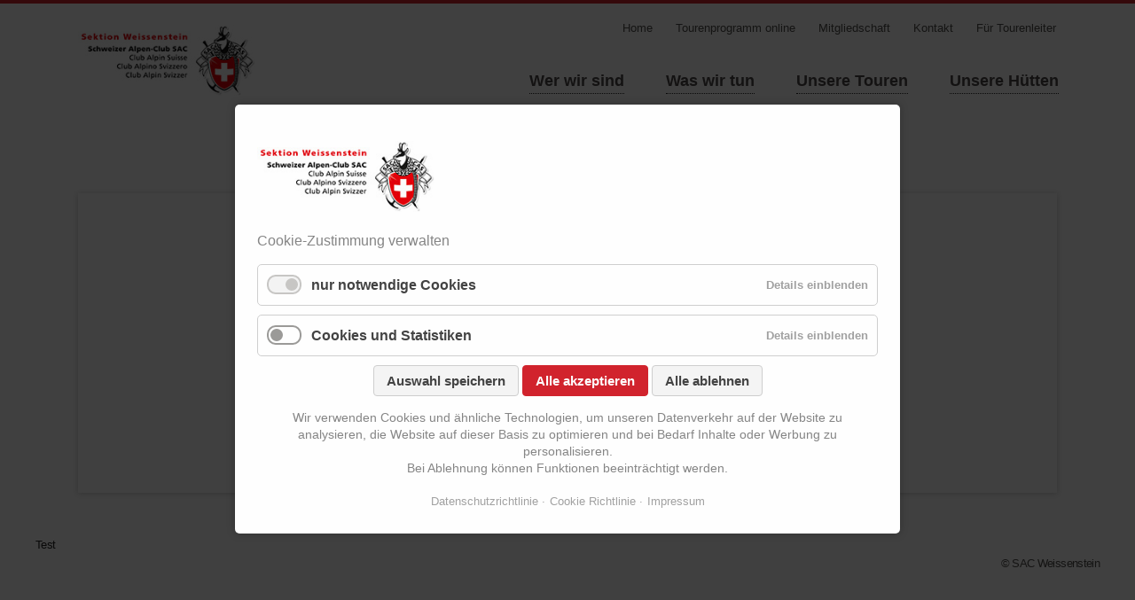

--- FILE ---
content_type: text/html; charset=UTF-8
request_url: https://sac-weissenstein.ch/news/der-vorstand-stellt-sich-vor-2.html
body_size: 6074
content:
<!DOCTYPE html>
<html lang="de">
<head>

      <meta charset="UTF-8">
    <title>Der Vorstand stellt sich vor - SAC Weissenstein</title>
    <base href="https://sac-weissenstein.ch/">

          <meta name="robots" content="index,follow">
      <meta name="description" content="Heute stellt sich unsere JO-Chefin, Stephanie Westerhuis, vor... Portrait lesen">
      <meta name="generator" content="Contao Open Source CMS">
    
    
            <link rel="stylesheet" href="assets/css/responsive.min.css,columns.css,colorbox.min.css,cookiebar_defaul...-45fc5ba3.css">        <script src="assets/js/jquery.min.js,modernizr-2.6.2.min.js,cookiebar.min.js-ff9c9a52.js"></script>
<script>
  (function(i,s,o,g,r,a,m){i['GoogleAnalyticsObject']=r;i[r]=i[r]||function(){(i[r].q=i[r].q||[]).push(arguments)},i[r].l=1*new Date();a=s.createElement(o),m=s.getElementsByTagName(o)[0];a.async=1;a.src=g;m.parentNode.insertBefore(a,m)})(window,document,'script','//www.google-analytics.com/analytics.js','ga');
  ga('create', 'UA-129737801-1', 'auto');
      ga('set', 'anonymizeIp', true);
    ga('send', 'pageview');
</script>

<meta name="viewport" content="width=device-width,initial-scale=1">
  
</head>
<body id="top" class="swissy-projects">

  
	<!--[if lt IE 8]>
		<p class="chromeframe">You are using an outdated browser. <a href="http://whatbrowser.org/">Upgrade your browser today</a>.</p>
	<![endif]-->

	<div id="wrapper">

					<header>
				
<!-- indexer::stop -->
<h1 class="ce_rsce_swissy_logo" id="logo">
	<a href="">
								

<img src="files/Logos/SAC_Weissenstein_NEU_2010_co.jpg" width="227" height="91" alt="SAC Weissenstein">

			</a>
</h1>
<!-- indexer::continue -->

<!-- indexer::stop -->
<nav class="mod_navigation block" id="nav-main">

  
  <a href="news/der-vorstand-stellt-sich-vor-2.html#skipNavigation10" class="invisible">Navigation überspringen</a>

  <ul>
						<li class="submenu first">
				<a href="willkommen.html" title="Wer wir sind" class="submenu first">Wer wir sind</a>
				<ul>
						<li class="first">
				<a href="willkommen.html" title="Willkommen!" class="first">Willkommen!</a>
							</li>
								<li>
				<a href="Vorstand.html" title="Vorstand">Vorstand</a>
							</li>
								<li>
				<a href="ressortverantwortliche.html" title="Ressortverantwortliche">Ressortverantwortliche</a>
							</li>
								<li>
				<a href="Tourenleiterneu.html" title="Tourenleiter">Tourenleitende</a>
							</li>
								<li>
				<a href="Ehrenmitglieder.html" title="Ehrenmitglieder">Ehrenmitglieder</a>
							</li>
								<li>
				<a href="Mitgliedschaft.html" title="Mitgliedschaft">Mitgliedschaft</a>
							</li>
								<li>
				<a href="clubmitteilungen.html" title="Clubmitteilungen">Clubmitteilungen</a>
							</li>
								<li>
				<a href="medienbeitraege.html" title="Medienbeiträge">Medienbeiträge</a>
							</li>
								<li>
				<a href="Jahresberichte.html" title="Jahresberichte">Jahresberichte</a>
							</li>
								<li>
				<a href="files/Allgemeines-SAC/Mitgliederwesen_Administration/SAC%20Weissenstein%20Statuten%20Version%20HV_25_03_sig.pdf" title="Statuten SAC Weissenstein" target="_blank">Statuten</a>
							</li>
								<li>
				<a href="Kontakt.html" title="Kontakt">Kontakt</a>
							</li>
								<li class="submenu">
				<a href="sac-weissenstein/datenschutzrichtlinie.html" title="Rechtliches" class="submenu">Rechtliches</a>
				<ul>
						<li class="first">
				<a href="sac-weissenstein/datenschutzrichtlinie.html" title="Datenschutzrichtlinie" class="first">Datenschutzrichtlinie</a>
							</li>
								<li>
				<a href="sac-weissenstein/rechtliches/cookie-richtlinie.html" title="Cookie Richtlinie">Cookie Richtlinie</a>
							</li>
								<li class="last">
				<a href="sac-weissenstein/rechtliches/impressum.html" title="Impressum" class="last">Impressum</a>
							</li>
			</ul>
			</li>
								<li>
				<a href="newsletter2.html" title="Newsletter SAC Weissenstein">Newsletter</a>
							</li>
								<li class="background-variation-2 last">
				<a href="Links.html" title="Links" class="background-variation-2 last">Links</a>
							</li>
			</ul>
			</li>
								<li class="submenu">
				<a href="waswirtun.html" title="was wir tun" class="submenu">Was wir tun</a>
				<ul>
						<li class="first">
				<a href="SAC.html" title="SAC Sektion" class="first">SAC Sektion</a>
							</li>
								<li>
				<a href="Senioren.html" title="SeniorInnen">Senioren</a>
							</li>
								<li>
				<a href="JugenKiBe.html" title="Jugend KiBe FaBe">SAC Jugend / KiBe / FaBe</a>
							</li>
								<li>
				<a href="SAC-Biker.html" title="Biker">SAC Biker</a>
							</li>
								<li>
				<a href="Rettungsgruppe.html" title="Rettungsgruppe">Rettungsstation</a>
							</li>
								<li>
				<a href="Mittwochsgruppe.html" title="Mittwochgruppe">Mittwochsgruppe</a>
							</li>
								<li>
				<a href="unsere-engagement.html" title="Unser Engagement">Unser Engagement</a>
							</li>
								<li class="last">
				<a href="waswirtun/boulderraum-altes-spital.html" title="Unser Engagement" class="last">Boulderraum Altes Spital</a>
							</li>
			</ul>
			</li>
								<li class="submenu">
				<a href="tourenprogramm-online-168.html" title="Touren" class="submenu">Unsere Touren</a>
				<ul>
						<li class="first">
				<a href="tourenmeldung.html" title="Tourenmeldung" class="first">Tourenmeldung</a>
							</li>
								<li>
				<a href="tourenprogramm-online-168.html" title="Tourenprogramm online">Tourenprogramm online</a>
							</li>
								<li>
				<a href="tourenprogramme-print.html" title="Tourenprogramme print">Tourenprogramme print</a>
							</li>
								<li>
				<a href="fotos-berichte.html" title="Fotos und Berichte">Fotos und Berichte</a>
							</li>
								<li>
				<a href="fotos-und-berichte-archiv.html" title="Fotos und Berichte - Archiv 2022">Fotos und Berichte - Archiv</a>
							</li>
								<li>
				<a href="Tourenkommissionneu.html" title="Tourenkommission">Tourenkommission</a>
							</li>
								<li>
				<a href="Tourenleiterneu.html" title="TourenleiterInnen">Tourenleiter</a>
							</li>
								<li>
				<a href="Schwierigkeitsbewertung-neu.html" title="SAC Schwierigkeitsskalen">SAC Schwierigkeitsskalen</a>
							</li>
								<li>
				<a href="fuer-tourenleiter.html" title="Für Tourenleiter">Für Tourenleiter</a>
							</li>
								<li class="last">
				<a href="https://ssl.dropnet.ch/sac-weissenstein/manager" title="Verwaltung Tourenprogramm" class="last" target="_blank">Verwaltung Tourenprogramm</a>
							</li>
			</ul>
			</li>
								<li class="submenu last">
				<a href="H%C3%BCtten.html" title="Unsere Hütten" class="submenu last">Unsere Hütten</a>
				<ul>
						<li class="first">
				<a href="clubhaus-backi.html" title="Clubhaus Backi" class="first">Clubhaus Backi</a>
							</li>
								<li>
				<a href="Mutthornh%C3%BCtte.html" title="Unsere Hütten">Mutthornhütte</a>
							</li>
								<li>
				<a href="Boulderraum.html" title="Boulderraum">Boulderraum</a>
							</li>
								<li class="last">
				<a href="http://www.sac-cas.ch/huetten.html" title="Schweizer SAC-Hütten" class="last" target="_blank">Schweizer SAC-Hütten</a>
							</li>
			</ul>
			</li>
			</ul>

  <span id="skipNavigation10" class="invisible"></span>

</nav>
<!-- indexer::continue -->

<!-- indexer::stop -->
<nav class="mod_customnav block" id="nav-header">

  
  <a href="news/der-vorstand-stellt-sich-vor-2.html#skipNavigation65" class="invisible">Navigation überspringen</a>

  <ul>
						<li class="first">
				<a href="" title="Home" class="first">Home</a>
							</li>
								<li>
				<a href="tourenprogramm-online-168.html" title="Tourenprogramm online">Tourenprogramm online</a>
							</li>
								<li>
				<a href="Mitgliedschaft.html" title="Mitgliedschaft">Mitgliedschaft</a>
							</li>
								<li>
				<a href="Kontakt.html" title="Kontakt">Kontakt</a>
							</li>
								<li class="last">
				<a href="fuer-tourenleiter.html" title="Für Tourenleiter" class="last">Für Tourenleiter</a>
							</li>
			</ul>

  <span id="skipNavigation65" class="invisible"></span>

</nav>
<!-- indexer::continue -->

<!-- indexer::stop -->
<nav class="mod_navigation block">

  
  <a href="news/der-vorstand-stellt-sich-vor-2.html#skipNavigation11" class="invisible">Navigation überspringen</a>

  <select id="nav-main-mobile" class="tl_chosen chzn-done">
			<option value="willkommen.html">
			 Wer wir sind		</option>
					<option value="willkommen.html">
			– Willkommen!		</option>
					<option value="Vorstand.html">
			– Vorstand		</option>
					<option value="ressortverantwortliche.html">
			– Ressortverantwortliche		</option>
					<option value="Tourenleiterneu.html">
			– Tourenleitende		</option>
					<option value="Ehrenmitglieder.html">
			– Ehrenmitglieder		</option>
					<option value="Mitgliedschaft.html">
			– Mitgliedschaft		</option>
					<option value="clubmitteilungen.html">
			– Clubmitteilungen		</option>
					<option value="medienbeitraege.html">
			– Medienbeiträge		</option>
					<option value="Jahresberichte.html">
			– Jahresberichte		</option>
					<option value="files/Allgemeines-SAC/Mitgliederwesen_Administration/SAC%20Weissenstein%20Statuten%20Version%20HV_25_03_sig.pdf">
			– Statuten		</option>
					<option value="Kontakt.html">
			– Kontakt		</option>
					<option value="sac-weissenstein/datenschutzrichtlinie.html">
			– Rechtliches		</option>
					<option value="sac-weissenstein/datenschutzrichtlinie.html">
			–– Datenschutzrichtlinie		</option>
					<option value="sac-weissenstein/rechtliches/cookie-richtlinie.html">
			–– Cookie Richtlinie		</option>
					<option value="sac-weissenstein/rechtliches/impressum.html">
			–– Impressum		</option>
						<option value="newsletter2.html">
			– Newsletter		</option>
					<option value="Links.html">
			– Links		</option>
						<option value="waswirtun.html">
			 Was wir tun		</option>
					<option value="SAC.html">
			– SAC Sektion		</option>
					<option value="Senioren.html">
			– Senioren		</option>
					<option value="JugenKiBe.html">
			– SAC Jugend / KiBe / FaBe		</option>
					<option value="SAC-Biker.html">
			– SAC Biker		</option>
					<option value="Rettungsgruppe.html">
			– Rettungsstation		</option>
					<option value="Mittwochsgruppe.html">
			– Mittwochsgruppe		</option>
					<option value="unsere-engagement.html">
			– Unser Engagement		</option>
					<option value="waswirtun/boulderraum-altes-spital.html">
			– Boulderraum Altes Spital		</option>
						<option value="tourenprogramm-online-168.html">
			 Unsere Touren		</option>
					<option value="tourenmeldung.html">
			– Tourenmeldung		</option>
					<option value="tourenprogramm-online-168.html">
			– Tourenprogramm online		</option>
					<option value="tourenprogramme-print.html">
			– Tourenprogramme print		</option>
					<option value="fotos-berichte.html">
			– Fotos und Berichte		</option>
					<option value="fotos-und-berichte-archiv.html">
			– Fotos und Berichte - Archiv		</option>
					<option value="Tourenkommissionneu.html">
			– Tourenkommission		</option>
					<option value="Tourenleiterneu.html">
			– Tourenleiter		</option>
					<option value="Schwierigkeitsbewertung-neu.html">
			– SAC Schwierigkeitsskalen		</option>
					<option value="fuer-tourenleiter.html">
			– Für Tourenleiter		</option>
					<option value="https://ssl.dropnet.ch/sac-weissenstein/manager">
			– Verwaltung Tourenprogramm		</option>
						<option value="H%C3%BCtten.html">
			 Unsere Hütten		</option>
					<option value="clubhaus-backi.html">
			– Clubhaus Backi		</option>
					<option value="Mutthornh%C3%BCtte.html">
			– Mutthornhütte		</option>
					<option value="Boulderraum.html">
			– Boulderraum		</option>
					<option value="http://www.sac-cas.ch/huetten.html">
			– Schweizer SAC-Hütten		</option>
				</select>
  <span id="skipNavigation11" class="invisible"></span>

</nav>
<!-- indexer::continue -->

<div id="nav-header">
</div>			</header>
		
		
		<div id="content-wrapper">

			
			
<section role="main" id="content">

  <div class="mod_article block" id="article-13">
    
          
<div class="mod_newsreader block">

        
  
  
<div class="layout_short arc_2 block" itemscope itemtype="http://schema.org/Article">

      <p class="info"><time datetime="2021-05-16T20:19:00+02:00" itemprop="datePublished">16.05.2021 20:19</time> von Tibor Ritter (Kommentare: 0)</p>
  
  <h2 itemprop="name"><a href="news/der-vorstand-stellt-sich-vor-2.html" title="Den Artikel lesen: Der Vorstand stellt sich vor">Der Vorstand stellt sich vor</a></h2>

  <div class="ce_text block" itemprop="description">
    <p>Heute stellt sich unsere JO-Chefin, Stephanie Westerhuis, vor...</p>
<p><a href="files/News/News_2021/16052021_Portrait%20Stephanie Westerhuis.pdf">Portrait lesen</a></p>  </div>

        <p class="more"></p>
  
</div>

      <!-- indexer::stop -->
    <p class="back"><a href="javascript:history.go(-1)" title="Zurück">Zurück</a></p>
    <!-- indexer::continue -->
  
  

</div>
    
      </div>


</section>
			
			
		</div>

					<footer>
				
<!-- indexer::stop -->
<div class="mod_subscribe footer-column footer-column-3 block">

            <h2>Newsletter abonnieren</h2>
      
  
<form action="" id="tl_subscribe_43" method="post">
<div class="formbody">
<input type="hidden" name="FORM_SUBMIT" value="tl_subscribe_43">
<input type="hidden" name="REQUEST_TOKEN" value="">
<input type="hidden" name="channels[]" value="1">
<div class="form-row">
<label for="ctrl_email_43">E-Mail-Adresse</label>
<input type="email" name="email" id="ctrl_email_43" class="text" value="" required>
</div>
<button type="submit">Abonnieren</button>
</div>
</form>


</div>
<!-- indexer::continue -->

Test
<!-- indexer::stop -->
<div class="ce_rsce_swissy_footer_info" id="footer-info">
	<p>
		<span>© SAC Weissenstein</span>
			</p>
</div>
<!-- indexer::continue -->

</div>			</footer>
		
	</div>


  
<script src="assets/jquery-ui/js/jquery-ui.min.js?v=1.13.2"></script>
<script>
  jQuery(function($) {
    $(document).accordion({
      // Put custom options here
      heightStyle: 'content',
      header: '.toggler',
      collapsible: true,
      create: function(event, ui) {
        ui.header.addClass('active');
        $('.toggler').attr('tabindex', 0);
      },
      activate: function(event, ui) {
        ui.newHeader.addClass('active');
        ui.oldHeader.removeClass('active');
        $('.toggler').attr('tabindex', 0);
      }
    });
  });
</script>

<script src="assets/colorbox/js/colorbox.min.js?v=1.6.6"></script>
<script>
  jQuery(function($) {
    $('a[data-lightbox]').map(function() {
      $(this).colorbox({
        // Put custom options here
        loop: false,
        rel: $(this).attr('data-lightbox'),
        maxWidth: '95%',
        maxHeight: '95%'
      });
    });
  });
</script>

<script src="files/swissy/js/script.js"></script>
  <script type="application/ld+json">
{
    "@context": "https:\/\/schema.org",
    "@graph": [
        {
            "@type": "WebPage"
        }
    ]
}
</script>
<script type="application/ld+json">
{
    "@context": "https:\/\/schema.contao.org",
    "@graph": [
        {
            "@type": "Page",
            "fePreview": false,
            "groups": [],
            "noSearch": false,
            "pageId": 13,
            "protected": false,
            "title": "Der Vorstand stellt sich vor"
        }
    ]
}
</script><!-- indexer::stop -->
<div  class="contao-cookiebar cookiebar_default_deny cc-middle cc-blocked" role="complementary" aria-describedby="cookiebar-desc" data-nosnippet>
    <div class="cc-inner" aria-live="assertive" role="alert">
        <div id="cookiebar-desc" class="cc-head">
                            <p><img src="files/Logos/SAC_Weissenstein_NEU_2010_co.jpg" alt="" width="200" height="80"></p>
<p>Cookie-Zustimmung verwalten</p>                    </div>

        <div class="cc-groups">
                                                <div class="cc-group">
                                                    <input type="checkbox" name="group[]" id="g1" value="1" data-toggle-cookies disabled checked>
                                                <label for="g1" class="group">nur notwendige Cookies</label>
                        <button class="cc-detail-btn" data-toggle-group>
                            <span>Details einblenden</span>
                            <span>Details ausblenden</span>
                        </button>
                        <div class="cc-cookies toggle-group">
                            <p>Speicherung der unbedingt erforderlichen Daten</p>                                                            <div class="cc-cookie">
                                    <input type="checkbox" name="cookie[]" id="c2" value="2" disabled checked>
                                    <label for="c2" class="cookie">Contao HTTPS CSRF Token</label>
                                    <p>Schützt vor Cross-Site-Request-Forgery Angriffen.</p>                                                                            <div class="cc-cookie-info">
                                                                                                                                        <div><span>Speicherdauer:</span> Dieses Cookie bleibt nur für die aktuelle Browsersitzung bestehen.</div>
                                                                                                                                </div>
                                                                                                        </div>
                                                            <div class="cc-cookie">
                                    <input type="checkbox" name="cookie[]" id="c3" value="3" disabled checked>
                                    <label for="c3" class="cookie">PHP SESSION ID</label>
                                    <p>Speichert die aktuelle PHP-Session.</p>                                                                            <div class="cc-cookie-info">
                                                                                                                                        <div><span>Speicherdauer:</span> Dieses Cookie bleibt nur für die aktuelle Browsersitzung bestehen.</div>
                                                                                                                                </div>
                                                                                                        </div>
                                                    </div>
                    </div>
                                    <div class="cc-group">
                                                    <input type="checkbox" name="group[]" id="g2" value="2" data-toggle-cookies>
                                                <label for="g2" class="group">Cookies und Statistiken</label>
                        <button class="cc-detail-btn" data-toggle-group>
                            <span>Details einblenden</span>
                            <span>Details ausblenden</span>
                        </button>
                        <div class="cc-cookies toggle-group">
                            <p>Speicherung aller Cookies und Statistiken über Websitebesuch</p>                                                            <div class="cc-cookie">
                                    <input type="checkbox" name="cookie[]" id="c4" value="4">
                                    <label for="c4" class="cookie">Google Analytics</label>
                                                                                                                                            </div>
                                                    </div>
                    </div>
                                    </div>

        <div class="cc-footer highlight">
                                <button class="cc-btn save" data-save>Auswahl speichern</button>
                <button class="cc-btn success" data-accept-all>Alle akzeptieren</button>
                <button class="cc-btn deny" data-deny-all>Alle ablehnen</button>
        </div>

        <div class="cc-info">
                            <p>Wir verwenden Cookies und ähnliche Technologien, um unseren Datenverkehr auf der Website zu analysieren, die Website auf dieser Basis zu optimieren und bei Bedarf Inhalte oder Werbung zu personalisieren.<br>Bei Ablehnung können Funktionen beeinträchtigt werden.</p>                                    <a href="https://sac-weissenstein.ch/sac-weissenstein/datenschutzrichtlinie.html">Datenschutzrichtlinie</a>
                                    <a href="https://sac-weissenstein.ch/sac-weissenstein/rechtliches/cookie-richtlinie.html">Cookie Richtlinie</a>
                                    <a href="https://sac-weissenstein.ch/sac-weissenstein/rechtliches/impressum.html">Impressum</a>
                                    </div>
    </div>
</div>
<!-- indexer::continue -->
<script>var cookiebar = new ContaoCookiebar({configId:1,pageId:1,version:1,lifetime:63072000,consentLog:0,token:'ccb_contao_token',doNotTrack:0,currentPageId:13,excludedPageIds:[183,184,185],cookies:{"4":{"id":4,"type":"googleAnalytics","checked":false,"token":["???"],"resources":[{"src":"https:\/\/www.googletagmanager.com\/gtag\/js?id=???","flags":null,"mode":1}],"scripts":[{"script":"window.dataLayer=window.dataLayer||[];function gtag(){dataLayer.push(arguments)} gtag('js',new Date());gtag('config','???')","position":3,"mode":1},{"script":"try{ let keys = []; Object.keys(window.google_tag_manager).forEach((key) => { if(key.indexOf('G-') === 0 || key.indexOf('GTM-') === 0){ window['ga-disable-' + key] = true; } }); }catch (e) {}","position":3,"mode":2}]}},configs:[],texts:{acceptAndDisplay:'Akzeptieren und anzeigen'}});</script></body>
</html>

--- FILE ---
content_type: text/css
request_url: https://sac-weissenstein.ch/assets/css/responsive.min.css,columns.css,colorbox.min.css,cookiebar_defaul...-45fc5ba3.css
body_size: 18234
content:
@media (max-width:767px){#wrapper{margin:0;width:auto}#container{padding-left:0;padding-right:0}#main,#left,#right{float:none;width:auto}#left{right:0;margin-left:0}#right{margin-right:0}}img{max-width:100%;height:auto}.audio_container audio{max-width:100%}.video_container video{max-width:100%;height:auto}.aspect,.responsive{position:relative;height:0}.aspect iframe,.responsive iframe{position:absolute;top:0;left:0;width:100%;height:100%}.aspect--16\:9,.responsive.ratio-169{padding-bottom:56.25%}.aspect--16\:10,.responsive.ratio-1610{padding-bottom:62.5%}.aspect--21\:9,.responsive.ratio-219{padding-bottom:42.8571%}.aspect--4\:3,.responsive.ratio-43{padding-bottom:75%}.aspect--3\:2,.responsive.ratio-32{padding-bottom:66.6666%}
.rs-columns {
  clear: both;
  display: inline-block;
  width: 100%;
}

.rs-column {
  float: left;
  width: 100%;
  margin-top: 7.69231%;
  margin-right: 7.69231%;
}
.rs-column.-large-first {
  clear: left;
}
.rs-column.-large-last {
  margin-right: -5px;
}
.rs-column.-large-first-row {
  margin-top: 0;
}
.rs-column.-large-col-1-1 {
  width: 100%;
}
.rs-column.-large-col-2-1 {
  width: 46.15385%;
}
.rs-column.-large-col-2-2 {
  width: 100%;
}
.rs-column.-large-col-3-1 {
  width: 28.20513%;
}
.rs-column.-large-col-3-2 {
  width: 64.10256%;
}
.rs-column.-large-col-3-3 {
  width: 100%;
}
.rs-column.-large-col-4-1 {
  width: 19.23077%;
}
.rs-column.-large-col-4-2 {
  width: 46.15385%;
}
.rs-column.-large-col-4-3 {
  width: 73.07692%;
}
.rs-column.-large-col-4-4 {
  width: 100%;
}
.rs-column.-large-col-5-1 {
  width: 13.84615%;
}
.rs-column.-large-col-5-2 {
  width: 35.38462%;
}
.rs-column.-large-col-5-3 {
  width: 56.92308%;
}
.rs-column.-large-col-5-4 {
  width: 78.46154%;
}
.rs-column.-large-col-5-5 {
  width: 100%;
}
.rs-column.-large-col-6-1 {
  width: 10.25641%;
}
.rs-column.-large-col-6-2 {
  width: 28.20513%;
}
.rs-column.-large-col-6-3 {
  width: 46.15385%;
}
.rs-column.-large-col-6-4 {
  width: 64.10256%;
}
.rs-column.-large-col-6-5 {
  width: 82.05128%;
}
.rs-column.-large-col-6-6 {
  width: 100%;
}
@media screen and (max-width: 900px) {
  .rs-column {
    margin-top: 7.69231%;
    margin-right: 7.69231%;
  }
  .rs-column.-large-first {
    clear: none;
  }
  .rs-column.-large-last {
    margin-right: 7.69231%;
  }
  .rs-column.-large-first-row {
    margin-top: 7.69231%;
  }
  .rs-column.-medium-first {
    clear: left;
  }
  .rs-column.-medium-last {
    margin-right: -5px;
  }
  .rs-column.-medium-first-row {
    margin-top: 0;
  }
  .rs-column.-medium-col-1-1 {
    width: 100%;
  }
  .rs-column.-medium-col-2-1 {
    width: 46.15385%;
  }
  .rs-column.-medium-col-2-2 {
    width: 100%;
  }
  .rs-column.-medium-col-3-1 {
    width: 28.20513%;
  }
  .rs-column.-medium-col-3-2 {
    width: 64.10256%;
  }
  .rs-column.-medium-col-3-3 {
    width: 100%;
  }
  .rs-column.-medium-col-4-1 {
    width: 19.23077%;
  }
  .rs-column.-medium-col-4-2 {
    width: 46.15385%;
  }
  .rs-column.-medium-col-4-3 {
    width: 73.07692%;
  }
  .rs-column.-medium-col-4-4 {
    width: 100%;
  }
  .rs-column.-medium-col-5-1 {
    width: 13.84615%;
  }
  .rs-column.-medium-col-5-2 {
    width: 35.38462%;
  }
  .rs-column.-medium-col-5-3 {
    width: 56.92308%;
  }
  .rs-column.-medium-col-5-4 {
    width: 78.46154%;
  }
  .rs-column.-medium-col-5-5 {
    width: 100%;
  }
  .rs-column.-medium-col-6-1 {
    width: 10.25641%;
  }
  .rs-column.-medium-col-6-2 {
    width: 28.20513%;
  }
  .rs-column.-medium-col-6-3 {
    width: 46.15385%;
  }
  .rs-column.-medium-col-6-4 {
    width: 64.10256%;
  }
  .rs-column.-medium-col-6-5 {
    width: 82.05128%;
  }
  .rs-column.-medium-col-6-6 {
    width: 100%;
  }
}
@media screen and (max-width: 599px) {
  .rs-column {
    margin-top: 7.69231%;
    margin-right: 7.69231%;
  }
  .rs-column.-large-last {
    margin-right: 7.69231%;
  }
  .rs-column.-large-first-row {
    margin-top: 7.69231%;
  }
  .rs-column.-medium-first {
    clear: none;
  }
  .rs-column.-medium-last {
    margin-right: 7.69231%;
  }
  .rs-column.-medium-first-row {
    margin-top: 7.69231%;
  }
  .rs-column.-small-first {
    clear: left;
  }
  .rs-column.-small-last {
    margin-right: -5px;
  }
  .rs-column.-small-first-row {
    margin-top: 0;
  }
  .rs-column.-small-col-1-1 {
    width: 100%;
  }
  .rs-column.-small-col-2-1 {
    width: 46.15385%;
  }
  .rs-column.-small-col-2-2 {
    width: 100%;
  }
  .rs-column.-small-col-3-1 {
    width: 28.20513%;
  }
  .rs-column.-small-col-3-2 {
    width: 64.10256%;
  }
  .rs-column.-small-col-3-3 {
    width: 100%;
  }
  .rs-column.-small-col-4-1 {
    width: 19.23077%;
  }
  .rs-column.-small-col-4-2 {
    width: 46.15385%;
  }
  .rs-column.-small-col-4-3 {
    width: 73.07692%;
  }
  .rs-column.-small-col-4-4 {
    width: 100%;
  }
  .rs-column.-small-col-5-1 {
    width: 13.84615%;
  }
  .rs-column.-small-col-5-2 {
    width: 35.38462%;
  }
  .rs-column.-small-col-5-3 {
    width: 56.92308%;
  }
  .rs-column.-small-col-5-4 {
    width: 78.46154%;
  }
  .rs-column.-small-col-5-5 {
    width: 100%;
  }
  .rs-column.-small-col-6-1 {
    width: 10.25641%;
  }
  .rs-column.-small-col-6-2 {
    width: 28.20513%;
  }
  .rs-column.-small-col-6-3 {
    width: 46.15385%;
  }
  .rs-column.-small-col-6-4 {
    width: 64.10256%;
  }
  .rs-column.-small-col-6-5 {
    width: 82.05128%;
  }
  .rs-column.-small-col-6-6 {
    width: 100%;
  }
}

#colorbox,#cboxOverlay,#cboxWrapper{position:absolute;top:0;left:0;z-index:9999;overflow:hidden;-webkit-transform:translate3d(0,0,0)}#cboxWrapper{max-width:none}#cboxOverlay{position:fixed;width:100%;height:100%}#cboxMiddleLeft,#cboxBottomLeft{clear:left}#cboxContent{position:relative}#cboxLoadedContent{overflow:auto;-webkit-overflow-scrolling:touch}#cboxTitle{margin:0}#cboxLoadingOverlay,#cboxLoadingGraphic{position:absolute;top:0;left:0;width:100%;height:100%}#cboxPrevious,#cboxNext,#cboxClose,#cboxSlideshow{cursor:pointer}.cboxPhoto{float:left;margin:auto;border:0;display:block;max-width:none;-ms-interpolation-mode:bicubic}.cboxIframe{width:100%;height:100%;display:block;border:0;padding:0;margin:0}#colorbox,#cboxContent,#cboxLoadedContent{box-sizing:content-box;-moz-box-sizing:content-box;-webkit-box-sizing:content-box}#cboxOverlay{background:#000;opacity:.9;filter:alpha(opacity = 90)}#colorbox{outline:0}#cboxContent{margin-top:20px;background:#000}.cboxIframe{background:#fff}#cboxError{padding:50px;border:1px solid #ccc}#cboxLoadedContent{border:5px solid #000;background:#fff}#cboxTitle{position:absolute;top:-20px;left:0;color:#ccc}#cboxCurrent{position:absolute;top:-20px;right:0;color:#ccc}#cboxLoadingGraphic{background:url(../../assets/colorbox/images/loading.gif) no-repeat center center}#cboxPrevious,#cboxNext,#cboxSlideshow,#cboxClose{border:0;padding:0;margin:0;overflow:visible;width:auto;background:0 0}#cboxPrevious:active,#cboxNext:active,#cboxSlideshow:active,#cboxClose:active{outline:0}#cboxSlideshow{position:absolute;top:-20px;right:90px;color:#fff}#cboxPrevious{position:absolute;top:50%;left:5px;margin-top:-32px;background:url(../../assets/colorbox/images/controls.png) no-repeat top left;width:28px;height:65px;text-indent:-9999px}#cboxPrevious:hover{background-position:bottom left}#cboxNext{position:absolute;top:50%;right:5px;margin-top:-32px;background:url(../../assets/colorbox/images/controls.png) no-repeat top right;width:28px;height:65px;text-indent:-9999px}#cboxNext:hover{background-position:bottom right}#cboxClose{position:absolute;top:5px;right:5px;display:block;background:url(../../assets/colorbox/images/controls.png) no-repeat top center;width:38px;height:19px;text-indent:-9999px}#cboxClose:hover{background-position:bottom center}
@charset "UTF-8";
.contao-cookiebar {
  position: fixed;
  left: 0;
  right: 0;
  top: 0;
  bottom: 0;
  z-index: 9999;
  font-size: 0;
  letter-spacing: 0;
  text-align: center;
  padding: 15px;
  max-height: 100vh;
  box-sizing: border-box;
  pointer-events: none;
  overflow: hidden; }
  .contao-cookiebar * {
    box-sizing: border-box; }
  .contao-cookiebar:before {
    content: '';
    display: inline-block;
    height: 100%;
    vertical-align: middle; }
  .contao-cookiebar .cc-inner {
    display: inline-block;
    overflow-y: auto;
    max-height: 100%;
    max-width: 100%;
    opacity: 0;
    pointer-events: none;
    visibility: hidden;
    font-size: 1rem;
    text-align: left; }
  .contao-cookiebar.cc-top .cc-inner {
    vertical-align: top; }
  .contao-cookiebar.cc-top.cc-active .cc-inner {
    animation: cookiebar-top-in 0.5s ease-in-out forwards; }
  .contao-cookiebar.cc-top.cc-saved .cc-inner {
    animation: cookiebar-top-out 0.5s ease-in-out forwards; }
  .contao-cookiebar.cc-bottom .cc-inner {
    vertical-align: bottom; }
  .contao-cookiebar.cc-bottom.cc-active .cc-inner {
    animation: cookiebar-bottom-in 0.5s ease-in-out forwards; }
  .contao-cookiebar.cc-bottom.cc-saved .cc-inner {
    animation: cookiebar-bottom-out 0.5s ease-in-out forwards; }
  .contao-cookiebar.cc-middle .cc-inner {
    vertical-align: middle; }
  .contao-cookiebar.cc-middle.cc-active .cc-inner {
    animation: cookiebar-middle-in 0.5s ease-in-out forwards; }
  .contao-cookiebar.cc-middle.cc-saved .cc-inner {
    animation: cookiebar-middle-out 0.5s ease-in-out forwards; }
  .contao-cookiebar.cc-left {
    text-align: left; }
  .contao-cookiebar.cc-right {
    text-align: right; }
  .contao-cookiebar .cc-head h1:first-child, .contao-cookiebar .cc-head h2:first-child, .contao-cookiebar .cc-head h3:first-child, .contao-cookiebar .cc-head h4:first-child, .contao-cookiebar .cc-head h5:first-child, .contao-cookiebar .cc-head h6:first-child {
    margin-top: 0; }
  .contao-cookiebar .cc-head p {
    margin-bottom: 15px; }
  .contao-cookiebar .cc-btn {
    display: inline-block;
    cursor: pointer;
    width: 100%;
    padding: 8px 14px;
    margin-bottom: 8px;
    font-size: 15px;
    outline: 0 none;
    border: 1px solid #cfcfcf;
    border-radius: 4px;
    color: #444;
    background: #f5f5f5; }
    .contao-cookiebar .cc-btn:hover {
      background: #ececec; }
    .contao-cookiebar .cc-btn:last-child {
      margin-bottom: 0; }
  .contao-cookiebar .grayscale .cc-btn {
    background: #f1efef; }
    .contao-cookiebar .grayscale .cc-btn:hover {
      background: #ececec; }
    .contao-cookiebar .grayscale .cc-btn.success {
      background: #fbfbfb; }
      .contao-cookiebar .grayscale .cc-btn.success:hover {
        background: #f7f7f7; }
  .contao-cookiebar .highlight .cc-btn.success {
    background: #4e9e3e;
    border-color: #3e7830;
    color: #fff; }
    .contao-cookiebar .highlight .cc-btn.success:hover {
      background: #4c933f; }
  .contao-cookiebar label {
    position: relative;
    display: block;
    padding: 8px 13px 8px 0;
    line-height: 1.2rem; }
    .contao-cookiebar label.group {
      font-weight: 600; }
  .contao-cookiebar input {
    position: absolute;
    width: 1px;
    height: 1px;
    outline: 0 none;
    opacity: 0; }
    .contao-cookiebar input + label {
      padding: 8px 13px 8px 50px;
      cursor: pointer; }
      .contao-cookiebar input + label:before {
        content: '';
        position: absolute;
        top: 6px;
        left: 0;
        width: 35px;
        height: 18px;
        margin: 0;
        box-sizing: content-box;
        border-radius: 10px;
        background: #fff;
        border: 2px solid #9c9b99;
        transition: border-color .2s; }
      .contao-cookiebar input + label:after {
        display: block;
        content: '';
        position: absolute;
        top: 10px;
        left: 4px;
        width: 14px;
        height: 14px;
        border-radius: 10px;
        background: #9c9b99;
        transition: background .2s, margin-left .2s, padding .2s; }
      .contao-cookiebar input + label:active:after {
        padding-left: 5px; }
    .contao-cookiebar input.cc-group-half + label:after {
      background: linear-gradient(to right, #9c9b99 0%, #9c9b99 50%, #399d32 50%, #399d32 100%); }
    .contao-cookiebar input:checked + label:after {
      background: #399d32;
      margin-left: 17px; }
    .contao-cookiebar input:checked + label:active:after {
      margin-left: 12px; }
    .contao-cookiebar input:checked + label:before {
      background: #dcf3db;
      border-color: #399d32; }
    .contao-cookiebar input:disabled + label {
      pointer-events: none; }
      .contao-cookiebar input:disabled + label:after {
        background: #c8c7c5; }
      .contao-cookiebar input:disabled + label:before {
        background: #f4f4f4;
        border-color: #c8c7c5; }
  .contao-cookiebar.cc-active .cc-inner {
    opacity: 1;
    pointer-events: auto;
    visibility: visible; }
  .contao-cookiebar.cc-active.cc-blocked {
    pointer-events: auto;
    animation: cookiebar-overlay-in 0.5s ease-in-out forwards; }
  .contao-cookiebar.cc-saved.cc-inner {
    opacity: 0;
    pointer-events: none;
    visibility: hidden; }
  .contao-cookiebar.cc-saved.cc-blocked {
    pointer-events: none;
    animation: cookiebar-overlay-out 0.5s ease-in-out forwards; }

@media (min-width: 768px) {
  .contao-cookiebar .cc-btn {
    width: auto;
    margin-bottom: 0; }
  .contao-cookiebar .cc-inner {
    max-width: 750px; } }

@keyframes cookiebar-overlay-in {
  0% {
    background: rgba(0, 0, 0, 0); }
  100% {
    background: rgba(0, 0, 0, 0.75); } }

@keyframes cookiebar-overlay-out {
  0% {
    background: rgba(0, 0, 0, 0.75); }
  100% {
    background: rgba(0, 0, 0, 0);
    visibility: hidden; } }

@keyframes cookiebar-top-in {
  0% {
    opacity: 0;
    transform: translateY(-100%); }
  100% {
    opacity: 1;
    transform: translateY(0); } }

@keyframes cookiebar-top-out {
  0% {
    opacity: 1;
    visibility: visible;
    transform: translateY(0); }
  100% {
    opacity: 0;
    visibility: hidden;
    transform: translateY(-100%); } }

@keyframes cookiebar-middle-in {
  0% {
    opacity: 0;
    transform: scale(0); }
  100% {
    opacity: 1;
    transform: scale(1); } }

@keyframes cookiebar-middle-out {
  0% {
    opacity: 1;
    visibility: visible;
    transform: scale(1); }
  100% {
    opacity: 0;
    visibility: hidden;
    transform: scale(0); } }

@keyframes cookiebar-bottom-in {
  0% {
    opacity: 0;
    transform: translateY(100%); }
  100% {
    opacity: 1;
    transform: translateY(0); } }

@keyframes cookiebar-bottom-out {
  0% {
    opacity: 1;
    visibility: visible;
    transform: translateY(0); }
  100% {
    opacity: 0;
    visibility: hidden;
    transform: translateY(100%); } }

.contao-cookiebar {
  color: #444444; }
  .contao-cookiebar p {
    color: #868686;
    line-height: 1.4; }
  .contao-cookiebar .cc-inner {
    padding: 25px;
    border-radius: 5px;
    -webkit-box-shadow: 0 0 10px 0 rgba(0, 0, 0, 0.25);
    box-shadow: 0 0 10px 0 rgba(0, 0, 0, 0.25);
    background: #fff; }
  .contao-cookiebar .cc-group {
    display: flex;
    flex-wrap: wrap;
    justify-content: space-between;
    align-content: center;
    position: relative;
    border: 1px solid #d0d0d0;
    border-radius: 5px;
    margin-bottom: 10px; }
    .contao-cookiebar .cc-group > label {
      flex-grow: 1;
      margin: 5px 0 5px 10px; }
    .contao-cookiebar .cc-group .cc-detail-btn {
      border: 0 none;
      outline: 0 none;
      background: transparent;
      font-size: 13px;
      letter-spacing: 0;
      text-transform: initial;
      cursor: pointer;
      color: #a2a2a2;
      padding: 8px 10px;
      line-height: 1.2rem; }
      .contao-cookiebar .cc-group .cc-detail-btn span:nth-child(2) {
        display: none; }
      .contao-cookiebar .cc-group .cc-detail-btn.cc-active span:nth-child(1) {
        display: none; }
      .contao-cookiebar .cc-group .cc-detail-btn.cc-active span:nth-child(2) {
        display: inline; }
      .contao-cookiebar .cc-group .cc-detail-btn:hover {
        color: #717171; }
    .contao-cookiebar .cc-group .cc-detail-btn-details {
      display: inline-block;
      border: 0 none;
      outline: 0 none;
      background: transparent;
      font-size: 13px;
      letter-spacing: 0;
      text-transform: initial;
      cursor: pointer;
      color: #a2a2a2;
      text-decoration: underline;
      padding: 0;
      margin: 0 0 10px; }
      .contao-cookiebar .cc-group .cc-detail-btn-details span:nth-child(2) {
        display: none; }
      .contao-cookiebar .cc-group .cc-detail-btn-details.cc-active span:nth-child(1) {
        display: none; }
      .contao-cookiebar .cc-group .cc-detail-btn-details.cc-active span:nth-child(2) {
        display: inline; }
      .contao-cookiebar .cc-group .cc-detail-btn-details:hover {
        color: #717171; }
  .contao-cookiebar .cc-cookies {
    display: none;
    width: 100%;
    background: #fbfbfb;
    border-radius: 0 0 5px 5px; }
    .contao-cookiebar .cc-cookies > p {
      font-size: 0.875rem; }
    .contao-cookiebar .cc-cookies > p, .contao-cookiebar .cc-cookies > .cc-cookie {
      margin: 0;
      padding: 15px;
      border-top: 1px solid #e6e6e6; }
    .contao-cookiebar .cc-cookies .cc-cookie .cc-cookie-info {
      font-size: 0.875rem;
      background: #fff;
      padding: 10px;
      border-radius: 5px;
      border: 1px solid #efefef; }
      .contao-cookiebar .cc-cookies .cc-cookie .cc-cookie-info > div > span {
        font-weight: 600; }
      .contao-cookiebar .cc-cookies .cc-cookie .cc-cookie-info > div + div {
        margin-top: 5px;
        word-wrap: break-word; }
      .contao-cookiebar .cc-cookies .cc-cookie .cc-cookie-info + button.cc-detail-btn-details {
        margin-top: 15px; }
    .contao-cookiebar .cc-cookies .cc-cookie .cc-cookie-desc > p {
      margin-bottom: 0; }
    .contao-cookiebar .cc-cookies .cc-cookie label.cookie + p, .contao-cookiebar .cc-cookies .cc-cookie label.cookie + .cc-cookie-info, .contao-cookiebar .cc-cookies .cc-cookie label.cookie + button.cc-detail-btn-details {
      margin-top: 10px; }
    .contao-cookiebar .cc-cookies .cc-cookie p {
      margin: 0 0 15px;
      font-size: 0.875rem; }
  .contao-cookiebar .cc-footer, .contao-cookiebar .cc-info {
    text-align: center; }
  .contao-cookiebar .cc-info {
    margin-top: 15px; }
    .contao-cookiebar .cc-info > p {
      font-size: 0.875rem; }
    .contao-cookiebar .cc-info > a {
      display: inline-block;
      font-size: 0.813rem;
      color: #a2a2a2;
      text-decoration: none; }
      .contao-cookiebar .cc-info > a:hover {
        color: #717171; }
      .contao-cookiebar .cc-info > a + a:before {
        display: inline-block;
        content: '·';
        margin-right: 5px; }

/* normalize.css 2012-03-11T12:53 UTC - http://github.com/necolas/normalize.css */
/* =============================================================================
 * HTML5 display definitions
 * ========================================================================== */
/* Corrects block display not defined in IE6/7/8/9 & FF3 */
article,
aside,
details,
figcaption,
figure,
footer,
header,
hgroup,
nav,
section,
summary {
	display: block;
}

/* Corrects inline-block display not defined in IE6/7/8/9 & FF3 */
audio,
canvas,
video {
	display: inline-block;
	*display: inline;
	*zoom: 1;
}

/* Prevents modern browsers from displaying 'audio' without controls
 * Remove excess height in iOS5 devices */
audio:not([controls]) {
	display: none;
	height: 0;
}

/* Addresses styling for 'hidden' attribute not present in IE7/8/9, FF3, S4
 * Known issue: no IE6 support */
[hidden] {
	display: none;
}

/* =============================================================================
 * Base
 * ========================================================================== */
/* 1. Corrects text resizing oddly in IE6/7 when body font-size is set using em units
 *    http://clagnut.com/blog/348/#c790
 * 2. Prevents iOS text size adjust after orientation change, without disabling user zoom
 *    www.456bereastreet.com/archive/201012/controlling_text_size_in_safari_for_ios_without_disabling_user_zoom/ */
html {
	font-size: 100%;
	/* 1 */
	-webkit-text-size-adjust: 100%;
	/* 2 */
	-ms-text-size-adjust: 100%;
	/* 2 */
	font-family: sans-serif;
}

/* Addresses font-family inconsistency between 'textarea' and other form elements. */
button,
input,
select,
textarea {
	font-family: sans-serif;
}

/* Addresses margins handled incorrectly in IE6/7 */
body {
	margin: 0;
}

/* =============================================================================
 * Links
 * ========================================================================== */
/* Addresses outline displayed oddly in Chrome */
a:focus {
	outline: thin dotted;
}
a:hover,
a:active {
	outline: 0;
}

/* Improves readability when focused and also mouse hovered in all browsers
 * people.opera.com/patrickl/experiments/keyboard/test */
/* =============================================================================
 * Typography
 * ========================================================================== */
/* Addresses font sizes and margins set differently in IE6/7
 * Addresses font sizes within 'section' and 'article' in FF4+, Chrome, S5 */
h1 {
	font-size: 2em;
	margin: 0.67em 0;
}

h2 {
	font-size: 1.5em;
	margin: 0.83em 0;
}

h3 {
	font-size: 1.17em;
	margin: 1em 0;
}

h4 {
	font-size: 1em;
	margin: 1.33em 0;
}

h5 {
	font-size: 0.83em;
	margin: 1.67em 0;
}

h6 {
	font-size: 0.75em;
	margin: 2.33em 0;
}

/* Addresses styling not present in IE7/8/9, S5, Chrome */
abbr[title] {
	border-bottom: 1px dotted;
}

/* Addresses style set to 'bolder' in FF3+, S4/5, Chrome */
b,
strong {
	font-weight: bold;
}

blockquote {
	margin: 1em 40px;
}

/* Addresses styling not present in S5, Chrome */
dfn {
	font-style: italic;
}

/* Addresses styling not present in IE6/7/8/9 */
mark {
	background: yellow;
	color: black;
}

/* Addresses margins set differently in IE6/7 */
p {
	margin: 1em 0;
}

pre {
	margin: 1em 0;
	font-family: monospace, serif;
	_font-family: "courier new", monospace;
	font-size: 1em;
}

/* Corrects font family set oddly in IE6, S4/5, Chrome
 * en.wikipedia.org/wiki/User:Davidgothberg/Test59 */
code,
kbd,
samp {
	font-family: monospace, serif;
	_font-family: "courier new", monospace;
	font-size: 1em;
}

/* Improves readability of pre-formatted text in all browsers */
pre {
	white-space: pre;
	white-space: pre-wrap;
	word-wrap: break-word;
}

/* 1. Addresses CSS quotes not supported in IE6/7
 * 2. Addresses quote property not supported in S4 */
/* 1 */
q {
	quotes: none;
}
q:before,
q:after {
	content: "";
	content: none;
}

/* 2 */
small {
	font-size: 75%;
}

/* Prevents sub and sup affecting line-height in all browsers
 * gist.github.com/413930 */
sub {
	font-size: 75%;
	line-height: 0;
	position: relative;
	vertical-align: baseline;
}

sup {
	font-size: 75%;
	line-height: 0;
	position: relative;
	vertical-align: baseline;
	top: -0.25em;
}

sub {
	bottom: -0.2em;
}

/* =============================================================================
 * Lists
 * ========================================================================== */
/* Addresses margins set differently in IE6/7 */
dl,
menu,
ol,
ul {
	margin: 1em 0;
}

dd {
	margin: 0 0 0 40px;
}

/* Addresses paddings set differently in IE6/7 */
menu,
ol,
ul {
	padding: 0 0 0 40px;
}

/* Corrects list images handled incorrectly in IE7 */
nav ul,
nav ol {
	list-style: none;
	list-style-image: none;
}

/* =============================================================================
 * Embedded content
 * ========================================================================== */
/* 1. Removes border when inside 'a' element in IE6/7/8/9, FF3
 * 2. Improves image quality when scaled in IE7
 *    code.flickr.com/blog/2008/11/12/on-ui-quality-the-little-things-client-side-image-resizing/ */
img {
	border: 0;
	/* 1 */
	-ms-interpolation-mode: bicubic;
	/* 2 */
}

/* Corrects overflow displayed oddly in IE9 */
svg:not(:root) {
	overflow: hidden;
}

/* =============================================================================
 * Figures
 * ========================================================================== */
/* Addresses margin not present in IE6/7/8/9, S5, O11 */
figure,
form {
	margin: 0;
}

/* =============================================================================
 * Forms
 * ========================================================================== */
/* Corrects margin displayed oddly in IE6/7 */
/* Define consistent border, margin, and padding */
fieldset {
	border: 1px solid silver;
	margin: 0 2px;
	padding: 0.35em 0.625em 0.75em;
}

/* 1. Corrects color not being inherited in IE6/7/8/9
 * 2. Corrects text not wrapping in FF3
 * 3. Corrects alignment displayed oddly in IE6/7 */
legend {
	border: 0;
	/* 1 */
	padding: 0;
	white-space: normal;
	/* 2 */
	*margin-left: -7px;
	/* 3 */
}

/* 1. Corrects font size not being inherited in all browsers
 * 2. Addresses margins set differently in IE6/7, FF3+, S5, Chrome
 * 3. Improves appearance and consistency in all browsers */
button,
input,
select,
textarea {
	font-size: 100%;
	/* 1 */
	margin: 0;
	/* 2 */
	vertical-align: baseline;
	/* 3 */
	*vertical-align: middle;
	/* 3 */
}

/* Addresses FF3/4 setting line-height on 'input' using !important in the UA stylesheet */
button,
input {
	line-height: normal;
	/* 1 */
}

/* 1. Improves usability and consistency of cursor style between image-type 'input' and others
 * 2. Corrects inability to style clickable 'input' types in iOS
 * 3. Removes inner spacing in IE7 without affecting normal text inputs
 *    Known issue: inner spacing remains in IE6 */
button {
	cursor: pointer;
	/* 1 */
	-webkit-appearance: button;
	/* 2 */
	*overflow: visible;
	/* 3 */
}

input[type="button"],
input[type="reset"],
input[type="submit"] {
	cursor: pointer;
	/* 1 */
	-webkit-appearance: button;
	/* 2 */
	*overflow: visible;
	/* 3 */
}

/* Re-set default cursor for disabled elements */
button[disabled] {
	cursor: default;
}

input[disabled] {
	cursor: default;
}
input[type="checkbox"],
input[type="radio"] {
	box-sizing: border-box;
	/* 1 */
	padding: 0;
	/* 2 */
	*height: 13px;
	/* 3 */
	*width: 13px;
	/* 3 */
}
input[type="search"] {
	-webkit-appearance: textfield;
}
input[type="search"]::-webkit-search-decoration,
input[type="search"]::-webkit-search-cancel-button {
	-webkit-appearance: none;
}

/* 1. Addresses box sizing set to content-box in IE8/9
 * 2. Removes excess padding in IE8/9
 * 3. Removes excess padding in IE7
 *    Known issue: excess padding remains in IE6 */
/* 1. Addresses appearance set to searchfield in S5, Chrome
 * 2. Addresses box-sizing set to border-box in S5, Chrome (include -moz to future-proof) */
/* Removes inner padding and search cancel button in S5, Chrome on OS X */
/* Removes inner padding and border in FF3+
 * www.sitepen.com/blog/2008/05/14/the-devils-in-the-details-fixing-dojos-toolbar-buttons/ */
button::-moz-focus-inner,
input::-moz-focus-inner {
	border: 0;
	padding: 0;
}

/* 1. Removes default vertical scrollbar in IE6/7/8/9
 * 2. Improves readability and alignment in all browsers */
textarea {
	overflow: auto;
	/* 1 */
	vertical-align: top;
	/* 2 */
}

/* =============================================================================
 * Tables
 * ========================================================================== */
/* Remove most spacing between table cells */
table {
	border-collapse: collapse;
	border-spacing: 0;
}

@charset "UTF-8";
/*
 * Main Stylesheet
 *
 * @copyright Copyright (c) 2012 rocksolidthemes.com
 * @license   http://rocksolidthemes.com/agb   No free usage allowed
 */
/* ===========================================
 * # Index: The structure of this stylesheet
 *
 * - Imports (SASS only)
 * - Fonts
 * - Basic settings (SASS only)
 * - Colors (SASS only)
 * - General styles
 * - Button styles
 * - Wrapper Elements
 * - Elements in order of appearance in HTML
 * - Homepage elements
 * - Content styles
 * - Form styles
 * - Footer styles
 * - No image-main
 * - Module styles (Search, FAQ, News, Events, Comments)
 * - Media queries
 * - Grid (design + production helper)
 * ======================================== */
/* ===========================================
 * Fonts
 * ======================================== */
@font-face {
	font-family: "RockSolid Icons";
	src: url("../../files/swissy/fonts/rocksolid-icons.eot");
	src: url("../../files/swissy/fonts/rocksolid-icons.eot?#iefix") format('eot'), url("../../files/swissy/fonts/rocksolid-icons.woff") format('woff'), url("../../files/swissy/fonts/rocksolid-icons.ttf") format('truetype'), url("../../files/swissy/fonts/rocksolid-icons.svg") format('svg');
	font-weight: normal;
	font-style: normal;
}

/* ===========================================
 * General styles
 * ======================================== */
html {
	position: relative;
	-webkit-box-sizing: border-box;
	-moz-box-sizing: border-box;
	box-sizing: border-box;
	-webkit-tap-highlight-color: #d2232d;
}

body {
	border-top: 4px solid #d2232d;
	font: 15px/1.6 "Helvetica Neue", Helvetica, Arial, sans-serif;
	color: #232222;
	background: white none 50% 0 no-repeat scroll;
	background-size: auto;
}
body.background-variation-1 {
	background: url("../../files/swissy/img/bg-cover.jpg") 0 0 no-repeat;
	background-attachment: fixed;
	background-size: cover;
}
body.background-variation-1 #content-wrapper {
	background: rgba(255, 255, 255, 0.6);
}
body.background-variation-2 #content-wrapper {
	background: transparent;
}
body.background-variation-2.swissy-home .teaser-boxes {
	margin-bottom: 0;
}
body.background-variation-2.swissy-home .teaser-boxes:after {
	border: 0;
}
body.background-variation-3 {
	background: url("../../files/swissy/img/bg-noise.jpg") 0 0;
}
body.background-variation-3 #content-wrapper {
	background: url('[data-uri]');
	background: rgba(255, 255, 255, 0.7);
	-webkit-box-shadow: 0 0 5px rgba(0, 0, 0, 0.1);
	-moz-box-shadow: 0 0 5px rgba(0, 0, 0, 0.1);
	box-shadow: 0 0 5px rgba(0, 0, 0, 0.1);
}
body.background-variation-3 section#tag-line {
	color: #f2f2f1;
	text-shadow: 0 1px 0 rgba(0, 0, 0, 0.25);
}
body.background-variation-1 footer,
body.background-variation-1 footer h1,
body.background-variation-1 footer h2,
body.background-variation-1 footer h3,
body.background-variation-1 footer h4,
body.background-variation-1 #footer-info,
body.background-variation-4 footer,
body.background-variation-4 footer h1,
body.background-variation-4 footer h2,
body.background-variation-4 footer h3,
body.background-variation-4 footer h4,
body.background-variation-4 #footer-info {
	color: white !important;
}
body.background-variation-1 footer a,
body.background-variation-1 #wrapper > footer .footer-column a,
body.background-variation-4 footer a,
body.background-variation-4 #wrapper > footer .footer-column a {
	color: #cccccd;
	border-color: #cccccd;
}
body.background-variation-1 footer a:hover,
body.background-variation-1 #wrapper > footer .footer-column a:hover,
body.background-variation-4 footer a:hover,
body.background-variation-4 #wrapper > footer .footer-column a:hover {
	color: #d2232d;
	border-color: #d2232d;
}
body.background-variation-1 #wrapper > footer ul.news-list a:hover,
body.background-variation-4 #wrapper > footer ul.news-list a:hover {
	border-color: #cccccd;
}
body.background-variation-1 #nav-footer a,
body.background-variation-4 #nav-footer a {
	color: #cccccd;
	border-color: #cccccd;
}
body.background-variation-1 #nav-footer a:hover,
body.background-variation-4 #nav-footer a:hover {
	color: #d2232d;
}
body.background-variation-4 {
	background-color: #1c1919;
}
body.background-variation-4 #nav-main > ul > li > a,
body.background-variation-4 #nav-header a,
body.background-variation-4 #nav-search input,
body.background-variation-4 #nav-search button:before {
	color: #cccccd !important;
}
body.background-variation-4 section#tag-line {
	color: #403d3d;
}
body.background-variation-4 #content-wrapper {
	background: white;
	background: rgba(255, 255, 255, 0.9);
}
body.background-variation-4.swissy-home #content-wrapper {
	margin-top: 110px;
}

* {
	-webkit-box-sizing: inherit;
	-moz-box-sizing: inherit;
	box-sizing: inherit;
}

/* Resetting box model for moo_mediabox,  moo_slimbox and j_colorbox */
#mbCenter,
#colorbox,
#lbCenter,
#lbBottomContainer {
	-webkit-box-sizing: content-box;
	-moz-box-sizing: content-box;
	box-sizing: content-box;
}

::selection {
	background: #232222;
	color: white;
	text-shadow: none !important;
}

::-moz-selection {
	background: #232222;
	color: white;
	text-shadow: none !important;
}

button,
input,
select,
textarea {
	font-family: inherit;
}

table {
	width: 100%;
	border-collapse: collapse;
}
table th {
	padding: 0.66667em 0.53333em;
	text-align: left;
	border-bottom: 1px solid #232222;
}
table td {
	padding: 0.4em 0.53333em;
	border-bottom: 1px solid #cccccd;
}
table td,
table td img {
	vertical-align: top;
}
table tfoot td {
	border-bottom: 0;
	background: #f2f2f1;
}

a {
	color: inherit;
	text-decoration: underline;
}
a:hover,
a:focus {
	text-decoration: none;
}
a:hover,
a:active {
	outline: 0;
}
a.external-link:after {
	font: 75%/1 "RockSolid Icons";
	content: " \e151";
	-webkit-font-smoothing: antialiased;
	font-smoothing: antialiased;
	text-rendering: geometricPrecision;
	text-indent: 0;
	display: inline-block;
	position: relative;
	margin-left: 0.2em;
}

abbr[title] {
	border-bottom-style: dashed;
}

/* Icon class */
*[data-icon]:before {
	font: 100%/1 "RockSolid Icons";
	content: attr(data-icon);
	-webkit-font-smoothing: antialiased;
	font-smoothing: antialiased;
	text-rendering: geometricPrecision;
	text-indent: 0;
	display: inline-block;
	position: relative;
	font-size: 0.8em;
	margin-right: 0.26667em;
}
*[data-icon].after:before {
	content: none;
}
*[data-icon].after:after {
	font: 100%/1 "RockSolid Icons";
	content: attr(data-icon);
	-webkit-font-smoothing: antialiased;
	font-smoothing: antialiased;
	text-rendering: geometricPrecision;
	text-indent: 0;
	display: inline-block;
	position: relative;
	font-size: 0.8em;
	margin-left: 0.26667em;
}

.clear {
	clear: both;
}

.invisible {
	position: absolute;
	height: 1px !important;
	width: 1px !important;
	clip: rect(0 0 0 0);
	margin: -1px;
	padding: 0;
	overflow: hidden;
	border: 0;
}

.pdf_link {
	margin: 1em 0 0 1.33333em;
	float: right;
}
.pdf_link a {
	margin-left: 0.13333em;
	border: 0 !important;
}
.pdf_link img {
	border: 0 !important;
}

.image_container.float_left {
	margin-right: 1.33333em;
}
.image_container.float_right {
	margin-left: 1.33333em;
}
.image_container a {
	border: 0;
}

.mime_icon {
	margin-bottom: -0.26667em;
}

.ce_toplink,
.toplink {
	margin: 1.6em 0;
}
.ce_toplink a,
.toplink a {
	display: block;
	width: 100%;
}
.ce_toplink a:hover,
.toplink a:hover {
	border-bottom: 1px dotted #232222 !important;
}

.ce_toplink > a:before,
.toplink > a:before {
	font: 100%/1 "RockSolid Icons";
	content: "\e00c";
	-webkit-font-smoothing: antialiased;
	font-smoothing: antialiased;
	text-rendering: geometricPrecision;
	text-indent: 0;
	display: inline-block;
	position: relative;
	margin-right: 0.33333em;
}

.ce_accordion .accordion {
	padding: 1px 3.84615%;
	background-color: #f2f2f1;
}
.ce_accordion .accordion > div {
	padding-bottom: 0.8em;
}
.ce_accordion .toggler {
	position: relative;
	display: block;
	padding: 8px 0;
	outline: none;
	font-weight: bold;
	cursor: pointer;
	border-bottom: 1px solid #cccccd;
}
.ce_accordion .toggler:after {
	font: 100%/1 "RockSolid Icons";
	content: "\e019";
	-webkit-font-smoothing: antialiased;
	font-smoothing: antialiased;
	text-rendering: geometricPrecision;
	text-indent: 0;
	display: inline-block;
	position: relative;
	position: absolute;
	right: 0;
	top: 50%;
	margin-top: -6px;
}
.ce_accordion .toggler:hover,
.ce_accordion .toggler:hover:after {
	color: #d2232d;
}
.ce_accordion .toggler.ui-accordion-header-active:after {
	content: "\e015";
}

.confirmation {
	color: #abd223;
}

.information {
	color: #7eb6d3;
}

.warning {
	color: #d2232d;
}

p.confirmation,
p.information,
p.warning,
div.confirmation,
div.information,
div.warning,
span.confirmation,
span.information,
span.warning {
	position: relative;
	display: block;
	margin: 1.33333em -1px 1.33333em 0;
	padding: 1em 7.69231% 1em 15.38462%;
	border: 1px solid #cccccd;
	border-left: 0;
	-webkit-border-radius: 3px;
	-moz-border-radius: 3px;
	border-radius: 3px;
	color: inherit;
	background-color: rgba(255, 255, 255, 0.7);
	-webkit-box-shadow: inset 0 1px 4px rgba(0, 0, 0, 0.075);
	-moz-box-shadow: inset 0 1px 4px rgba(0, 0, 0, 0.075);
	box-shadow: inset 0 1px 4px rgba(0, 0, 0, 0.075);
}
p.confirmation:before,
p.information:before,
p.warning:before,
div.confirmation:before,
div.information:before,
div.warning:before,
span.confirmation:before,
span.information:before,
span.warning:before {
	font: 24px/1 "RockSolid Icons";
	content: "\e044";
	-webkit-font-smoothing: antialiased;
	font-smoothing: antialiased;
	text-rendering: geometricPrecision;
	text-indent: 0;
	display: inline-block;
	position: relative;
	position: absolute;
	top: -1px;
	bottom: -1px;
	left: 0;
	width: 7.69231%;
	padding-top: 16px;
	-webkit-border-radius: 3px;
	-moz-border-radius: 3px 0 0 3px;
	border-radius: 3px 0 0 3px;
	color: white;
	text-align: center;
	background-color: #abd223;
}
p.information:before,
div.information:before,
span.information:before {
	content: "\2139";
	background-color: #7eb6d3;
}
p.warning:before,
div.warning:before,
span.warning:before {
	content: "\e144";
	background-color: #d2232d;
}

p.drop-cap:first-letter,
span.drop-cap {
	float: left;
	margin: 0.18182em 0.24242em 0.06061em 0;
	padding: 0.18182em;
	font-size: 2.2em;
	font-weight: bold;
	line-height: 0.75;
	color: white;
	background-color: #d2232d;
}

p.drop-cap:first-letter {
	/* IE8/IE9 bugfix */
	padding: 0.51515em 0.39394em 0 \0/;
}

/* ===========================================
 * Button styles
 * ======================================== */
button,
.button,
input[type="submit"],
input[type="reset"],
input[type="button"] {
	position: relative;
	-webkit-appearance: none;
	-moz-appearance: none;
	appearance: none;
	display: inline-block;
	padding: 0.76923em 1.53846em;
	border: 0;
	-webkit-border-radius: 2px;
	-moz-border-radius: 2px;
	border-radius: 2px;
	font-size: 0.86667em;
	font-weight: bold;
	color: white;
	text-align: center;
	text-decoration: none;
	background: #d2232d;
	cursor: pointer;
}
button:hover,
button:focus,
.button:hover,
.button:focus,
input[type="submit"]:hover,
input[type="submit"]:focus,
input[type="reset"]:hover,
input[type="reset"]:focus,
input[type="button"]:hover,
input[type="button"]:focus {
	background: -webkit-linear-gradient(top, #d63842, #bd1f28);
	background: -moz-linear-gradient(top, #d63842, #bd1f28);
	background: -o-linear-gradient(top, #d63842, #bd1f28);
	background: linear-gradient(to bottom, #d63842, #bd1f28);
	-webkit-box-shadow: 0 1px 3px rgba(0, 0, 0, 0.3);
	-moz-box-shadow: 0 1px 3px rgba(0, 0, 0, 0.3);
	box-shadow: 0 1px 3px rgba(0, 0, 0, 0.3);
}
button:active,
.button:active,
input[type="submit"]:active,
input[type="reset"]:active,
input[type="button"]:active {
	background: -webkit-linear-gradient(top, #bd1f28, #d63842);
	background: -moz-linear-gradient(top, #bd1f28, #d63842);
	background: -o-linear-gradient(top, #bd1f28, #d63842);
	background: linear-gradient(to bottom, #bd1f28, #d63842);
	-webkit-box-shadow: 0 0 10px rgba(0, 0, 0, 0.2) inset;
	-moz-box-shadow: 0 0 10px rgba(0, 0, 0, 0.2) inset;
	box-shadow: 0 0 10px rgba(0, 0, 0, 0.2) inset;
}

/* ===========================================
 * Wrapper Elements
 * ======================================== */
/* Main wrapper */
#wrapper {
	zoom: 1;
	position: relative;
	max-width: 1200px;
	margin: 0 auto;
	padding: 24px 0 0 0;
}
#wrapper:before {
	content: "";
	display: table;
}
#wrapper:after {
	content: "";
	display: table;
	clear: both;
}

/* ===========================================
 * Elements in order of appearance in HTML
 * ======================================== */
#wrapper > header {
	zoom: 1;
	position: relative;
}
#wrapper > header:before {
	content: "";
	display: table;
}
#wrapper > header:after {
	content: "";
	display: table;
	clear: both;
}

#logo {
	float: left;
	margin: 0 0 0 4%;
}
#logo img {
	display: block;
	width: auto;
	height: 80px;
}

#nav-main {
	float: right;
	width: 70%;
	margin: 3.33333em 2% 0 0;
	text-align: right;
}
#nav-main ul {
	display: inline;
	margin: 0;
	padding: 0;
}
#nav-main li {
	position: relative;
	display: inline-block;
	margin: 0 2.5641%;
	z-index: 2;
}
#nav-main > ul > li > a {
	position: relative;
	display: block;
	border-bottom: 1px dotted #232222;
	font-size: 1.2em;
	font-weight: bold;
	line-height: 1.5;
	color: #4d4747 !important;
	text-decoration: none;
}
#nav-main > ul > li > a:hover,
#nav-main > ul > li > a:focus {
	color: #d2232d !important;
}
#nav-main > ul > li.submenu:hover:before {
	content: "";
	position: absolute;
	display: none;
	left: -22px;
	top: -11px;
	width: 100%;
	height: 100%;
	padding: 11px 22px 12px;
	background: #d2232d !important;
}
#nav-main > ul > li.submenu:hover > a {
	color: white !important;
	border-bottom-color: #d2232d !important;
}
#nav-main > ul > li.active > a,
#nav-main > ul > li.trail > a {
	color: #d2232d !important;
	border-bottom-color: #d2232d !important;
}
#nav-main > ul > li > ul {
	position: absolute;
	left: -22px;
	top: 100%;
	display: none;
	z-index: 1;
	min-width: 150%;
	margin-top: 12px;
	padding: 10px 22px;
	border-bottom: 4px solid #9e1a22;
	text-align: left;
	background: #d2232d !important;
}
#nav-main > ul > li > ul li {
	display: inline;
	margin: 0;
}
#nav-main > ul > li > ul a {
	position: relative;
	display: block;
	padding: 0.71429em 0.71429em 0.64286em 0;
	border-top: 1px solid white;
	font-size: 0.93333em;
	line-height: 1.2143;
	color: white;
	text-decoration: none;
	white-space: nowrap;
}
#nav-main > ul > li > ul a:hover,
#nav-main > ul > li > ul a:focus {
	text-decoration: underline;
}
#nav-main > ul > li > ul > li:first-child > a {
	border-top: 0;
}
#nav-main > ul > li > ul ul a {
	padding-left: 1.07143em;
	font-weight: normal;
}
#nav-main > ul > li > ul ul ul a {
	padding-left: 2.14286em;
}
#nav-main > ul > li:hover > ul,
#nav-main > ul > li.submenu:hover:before {
	display: block;
}
#nav-main > ul > li:last-child > ul,
#nav-main > ul > li.last > ul {
	left: auto;
	right: -22px;
}

#nav-main-mobile,
#nav-main-mobile_styled {
	/* Hide mobile navigation <select> by default */
	display: none;
}

#nav-header {
	position: absolute;
	right: 4%;
	top: -0.30769em;
	font-size: 0.86667em;
	line-height: 1.3;
	color: #504e4b;
}
#nav-header nav,
#nav-header ul,
#nav-header li {
	display: inline;
	margin: 0;
	padding: 0;
}
#nav-header a,
#nav-header span.active {
	display: inline-block;
	margin: 0 0 0 1.53846em;
	padding: 0 0.07692em;
	color: inherit;
	/* text-transform: lowercase;*/
	text-decoration: none;
}
#nav-header a:hover,
#nav-header a:focus,
#nav-header span.active:hover,
#nav-header span.active:focus {
	border-bottom: 1px dotted #232222;
}

#nav-search {
	position: relative;
	display: inline-block;
	margin: 0 0 0 1.53846em;
}
#nav-search input {
	-webkit-appearance: none;
	-moz-appearance: none;
	appearance: none;
	width: 5em;
	margin: 0;
	padding: 0 1.23077em 0 0;
	border: 0;
	border-bottom: 1px dotted #232222;
	font-weight: bold;
	color: inherit;
	-webkit-border-radius: 0;
	-moz-border-radius: 0;
	border-radius: 0;
	background: none;
	-webkit-transition: width 0.2s ease-out;
	-moz-transition: width 0.2s ease-out;
	-o-transition: width 0.2s ease-out;
	transition: width 0.2s ease-out;
	-webkit-box-shadow: none;
	-moz-box-shadow: none;
	box-shadow: none;
}
#nav-search input::-webkit-input-placeholder {
	/* multiple rules, because user agents are required to ignore a rule with an unknown selector */
	color: inherit;
}
#nav-search input:-moz-placeholder {
	color: inherit;
}
#nav-search input:-ms-input-placeholder {
	color: inherit;
}
#nav-search input::placeholder {
	color: inherit;
}
#nav-search input:hover,
#nav-search input:focus {
	border-bottom-style: solid;
}
#nav-search input:focus {
	width: 200px;
}
#nav-search button {
	position: absolute;
	top: -0.07692em;
	right: 0;
	-webkit-appearance: none;
	-moz-appearance: none;
	appearance: none;
	width: 1.15385em;
	overflow: hidden;
	margin: 0;
	padding: 0.15385em;
	border: 0;
	color: inherit;
	white-space: nowrap;
	background: none;
	-webkit-box-shadow: none;
	-moz-box-shadow: none;
	box-shadow: none;
}
#nav-search button:before {
	font: 1.07692em/1 "RockSolid Icons";
	content: "\e0cb";
	-webkit-font-smoothing: antialiased;
	font-smoothing: antialiased;
	text-rendering: geometricPrecision;
	text-indent: 0;
	display: inline-block;
	position: relative;
	margin: 0 100% 0 0.07143em;
}

section#tag-line {
	position: absolute;
	top: 160px;
	left: 0;
	z-index: -1;
	padding: 0 1%;
	font-size: 6.66667em;
	font-weight: bold;
	line-height: 1.1;
	color: #e5e5e4;
}
section#tag-line h1,
section#tag-line h2,
section#tag-line h3 {
	margin: 0;
	font-size: inherit;
}

#content-wrapper {
	zoom: 1;
	margin: 110px 4% 0;
	padding: 4%;
	background: url('[data-uri]');
	background: rgba(255, 255, 255, 0.5);
	-webkit-box-shadow: 0 1px 7px rgba(0, 0, 0, 0.2);
	-moz-box-shadow: 0 1px 7px rgba(0, 0, 0, 0.2);
	box-shadow: 0 1px 7px rgba(0, 0, 0, 0.2);
}
#content-wrapper:before {
	content: "";
	display: table;
}
#content-wrapper:after {
	content: "";
	display: table;
	clear: both;
}
.modernizr-no-boxshadow #content-wrapper {
	border: 1px solid #e5e5e5;
}

section#main-image,
#main-image.ce_image {
	margin: 0 0 4.7619%;
}
section#main-image img,
#main-image.ce_image img {
	display: block;
	width: 100%;
	height: auto;
}
.swissy-home section#main-image,
.swissy-home #main-image.ce_image {
	margin: 5% 4%;
}

aside#sidebar {
	position: relative;
	float: left;
	width: 23.80952%;
}
aside#sidebar .mod_article,
aside#sidebar .block {
	margin: 1.6em 0;
}
.swissy-sidebar-right aside#sidebar {
	float: right;
}

aside#sidebar #nav-sub {
	font-size: 0.86667em;
	line-height: 1.5384;
}
aside#sidebar #nav-sub h3 {
	margin: 0 0 1em;
	font-size: inherit;
	font-weight: bold;
	color: #d2232d;
}
aside#sidebar #nav-sub h3 a {
	text-decoration: none;
}
aside#sidebar #nav-sub h3 a:hover,
aside#sidebar #nav-sub h3 a:focus {
	border-bottom: 1px dotted #d2232d;
}
aside#sidebar #nav-sub ul {
	margin: 0;
	padding: 0;
}
aside#sidebar #nav-sub ul a {
	display: block;
	padding: 0.61538em 0 0.61538em 1px;
	border-bottom: 1px solid #cccccd;
	text-decoration: none;
}
aside#sidebar #nav-sub ul a:hover,
aside#sidebar #nav-sub ul a:focus {
	color: #d2232d;
}
aside#sidebar #nav-sub ul ul a {
	padding-left: 1em;
}
aside#sidebar #nav-sub ul ul ul a {
	padding-left: 2em;
}
aside#sidebar #nav-sub li {
	display: inline;
}
aside#sidebar #nav-sub > ul li.active > a,
aside#sidebar #nav-sub > ul li.trail > a {
	font-weight: bold;
}

/* ===========================================
 * Homepage elements
 * ======================================== */
.swissy-home #content-wrapper {
	zoom: 1;
	margin: 70px 0 0;
	padding: 0;
	background: none;
	-webkit-box-shadow: none;
	-moz-box-shadow: none;
	box-shadow: none;
}
.swissy-home #content-wrapper:before {
	content: "";
	display: table;
}
.swissy-home #content-wrapper:after {
	content: "";
	display: table;
	clear: both;
}
.modernizr-no-boxshadow .swissy-home #content-wrapper {
	border: none;
}
.swissy-home .mod_article .ce_text,
.swissy-home .mod_article .ce_headline {
	margin-right: 4%;
	margin-left: 4%;
}
.swissy-home .mod_article .ce_text p {
	-webkit-column-count: 2;
	-moz-column-count: 2;
	column-count: 2;
	-webkit-column-gap: 40px;
	-moz-column-gap: 40px;
	column-gap: 40px;
}

#home-slider {
	margin: 0 4%;
	border-bottom: 1px solid #cccccd;
}
#home-slider .home-slide {
	margin: 0;
}
#home-slider .rsts-caption {
	display: none;
}

.home-slide {
	position: relative;
	z-index: 1;
	margin: 0 4%;
	padding: 50px 36% 100px 0;
}
.home-slide img {
	position: absolute;
	top: 0;
	right: 0;
	z-index: -1;
	height: 100% !important;
	width: auto !important;
}
.home-slide h1,
.home-slide h2,
.home-slide h3 {
	margin: 0 0 0.33333em;
	font-size: 2.4em;
	line-height: 1.2222;
}
.home-slide p {
	margin: 0 0 0.75em 0;
	font-size: 1.6em;
	line-height: 1.5;
}
.home-slide.no-image {
	padding: 20px 0 40px;
}

.teaser-boxes {
	margin: 4% 0 6%;
	/* collapse white-space between inline-block elements */
	letter-spacing: -0.2787em;
}
.teaser-boxes:after {
	content: "";
	display: block;
	height: 0;
	margin: 0 4%;
	border-bottom: 1px solid #cccccd;
}
.teaser-boxes .box {
	position: relative;
	display: inline-block;
	width: 20%;
	margin: 0 0 4% 4%;
	letter-spacing: normal;
	text-decoration: none;
	vertical-align: top;
}
.teaser-boxes .box:before {
	position: absolute;
	top: 0;
	left: 0;
	width: 20px;
	height: 20px;
	padding: 10px;
	-webkit-border-radius: 100%;
	-moz-border-radius: 100%;
	border-radius: 100%;
	font-size: 20px;
	color: white;
	text-align: center;
	background: #232222;
}
.teaser-boxes .box h3 {
	margin: 0;
	padding: 0 0 0 50px;
	font-size: 1.6em;
}
.teaser-boxes .box:hover,
.teaser-boxes .box:focus {
	color: #d2232d;
}
.teaser-boxes .box:hover:before,
.teaser-boxes .box:focus:before {
	background: #d2232d;
}

.teaser-boxes-text {
	margin: 4% 0 0;
	/* collapse white-space between inline-block elements */
	letter-spacing: -0.2787em;
}
.teaser-boxes-text .box {
	position: relative;
	display: inline-block;
	width: 20%;
	margin: 0 0 4% 4%;
	letter-spacing: normal;
	vertical-align: top;
}
.teaser-boxes-text .box h3 {
	margin: 0 0 1em 0;
	font-size: 1.06667em;
	line-height: 1.8125;
}
.teaser-boxes-text .box h3 a {
	text-decoration: none;
}
.teaser-boxes-text .box h3 a:hover {
	color: #d2232d;
}
.teaser-boxes-text .box img {
	display: block;
	width: 100%;
	height: auto;
}
.teaser-boxes-text .box .no-image {
	position: relative;
	display: block;
	width: 100%;
	padding-bottom: 62.5%;
	color: #cccccd;
	background: #e5e5e4;
}
.teaser-boxes-text .box .no-image:after {
	font: 64px/1 "RockSolid Icons";
	content: "\e150";
	-webkit-font-smoothing: antialiased;
	font-smoothing: antialiased;
	text-rendering: geometricPrecision;
	text-indent: 0;
	display: inline-block;
	position: relative;
	position: absolute;
	left: 50%;
	top: 50%;
	margin: -32px 0 0 -32px;
	text-decoration: none;
}
.teaser-boxes-text .box .no-image:hover {
	color: #e5e5e4;
	background: #cccccd;
}
.teaser-boxes-text .box p {
	margin: 1em 0;
	font-size: 0.86667em;
	line-height: 1.8462;
}
.teaser-boxes-text .box a.read-more {
	font-weight: bold;
	color: #d2232d;
	text-decoration: none;
}
.teaser-boxes-text .box a.read-more:after {
	font: 8px/1 "RockSolid Icons";
	content: "\e019";
	-webkit-font-smoothing: antialiased;
	font-smoothing: antialiased;
	text-rendering: geometricPrecision;
	text-indent: 0;
	display: inline-block;
	position: relative;
	bottom: 1px;
	margin-left: 4px;
}
.teaser-boxes-text .box a.read-more:hover,
.teaser-boxes-text .box a.read-more:focus {
	text-decoration: underline;
}

.statement {
	zoom: 1;
	margin: 30px 4%;
}
.statement:before {
	content: "";
	display: table;
}
.statement:after {
	content: "";
	display: table;
	clear: both;
}
.statement header,
.statement .header {
	float: left;
	width: 21.73913%;
}
.statement h2 {
	margin: 0;
	font-size: 1.06667em;
}
.statement h3 {
	margin: 0;
	font-size: 0.86667em;
	font-weight: normal;
	line-height: 1.8462;
}
.statement p {
	margin: 0 0 0 26.08696%;
	padding-bottom: 30px;
	border-bottom: 1px solid #cccccd;
	font-size: 1.06667em;
	line-height: 1.5;
}
.statement a.read-more {
	font-weight: bold;
	color: #d2232d;
	text-decoration: none;
}
.statement a.read-more:after {
	font: 10px/1 "RockSolid Icons";
	content: "\e019";
	-webkit-font-smoothing: antialiased;
	font-smoothing: antialiased;
	text-rendering: geometricPrecision;
	text-indent: 0;
	display: inline-block;
	position: relative;
	bottom: 1px;
	margin-left: 4px;
}
.statement a.read-more:hover,
.statement a.read-more:focus {
	text-decoration: underline;
}

.highlight-box {
	zoom: 1;
	position: relative;
	margin: 4%;
	padding: 0 4%;
	background: #d2232d;
}
.highlight-box:before {
	content: "";
	display: table;
}
.highlight-box:after {
	content: "";
	display: table;
	clear: both;
}
.highlight-box h1,
.highlight-box h2,
.highlight-box h3 {
	float: left;
	margin: 0.95833em 0 0.95833em 0;
	font-size: 1.6em;
	line-height: 1.25;
	font-weight: normal;
	color: white;
}
.highlight-box .button {
	float: right;
	margin: 0.88889em 0 0.88889em 1em;
	padding: 0.72222em 3em;
	-webkit-border-radius: 0;
	-moz-border-radius: 0;
	border-radius: 0;
	font-size: 1.2em;
	font-weight: normal;
	line-height: 1;
	color: white;
	background-color: #9e1a22;
}
.highlight-box .button:hover,
.highlight-box .button:focus {
	background: -webkit-linear-gradient(top, #ab1c25, #90181f);
	background: -moz-linear-gradient(top, #ab1c25, #90181f);
	background: -o-linear-gradient(top, #ab1c25, #90181f);
	background: linear-gradient(to bottom, #ab1c25, #90181f);
}
.highlight-box .button:active {
	background: -webkit-linear-gradient(top, #90181f, #ab1c25);
	background: -moz-linear-gradient(top, #90181f, #ab1c25);
	background: -o-linear-gradient(top, #90181f, #ab1c25);
	background: linear-gradient(to bottom, #90181f, #ab1c25);
}

.big-teaser {
	margin: 1.25em 4%;
	font-size: 2.4em;
}
.big-teaser h1 {
	margin: 0;
	font-size: 2em;
	line-height: 1.333;
	letter-spacing: -0.01389em;
}
.big-teaser h1 em,
.big-teaser h1 i {
	font-style: normal;
	color: #d2232d;
}
.big-teaser h1 em:after,
.big-teaser h1 i:after {
	content: "\A";
	display: block;
}
.big-teaser a {
	display: block;
	margin-top: 0.41667em;
	border: 0;
	color: #d2232d;
	text-decoration: none;
}
.big-teaser a:after {
	font: 0.33333em/1 "RockSolid Icons";
	content: "\e019";
	-webkit-font-smoothing: antialiased;
	font-smoothing: antialiased;
	text-rendering: geometricPrecision;
	text-indent: 0;
	display: inline-block;
	position: relative;
	bottom: 0.41667em;
	margin-left: 0.66667em;
}
.big-teaser a:hover,
.big-teaser a:focus {
	text-decoration: underline;
}

/* ===========================================
 * Content styles
 * ======================================== */
section#content {
	position: relative;
	float: right;
	width: 61.90476%;
	margin: 0 4.7619% 0 0;
}
.swissy-sidebar-right section#content {
	float: left;
	margin-left: 4.7619%;
}
.swissy-projects section#content {
	margin-right: 0;
}
.swissy-fullwidth section#content {
	width: 90.47619%;
}

#content a {
	border-bottom: 1px dotted #232222;
	text-decoration: none;
	-webkit-transition: color 0.2s;
	-moz-transition: color 0.2s;
	-o-transition: color 0.2s;
	transition: color 0.2s;
}
#content a:hover,
#content a:focus {
	color: #d2232d;
	border: 0;
}
#content:hover p a,
#content:hover ul a,
#content:hover ol a {
	color: #d2232d;
}
#content:hover .mod_sitemap a {
	color: #232222;
}
#content:hover .mod_sitemap a:hover,
#content:hover .mod_sitemap a:focus {
	color: #d2232d;
}
#content p,
#content ul,
#content ol,
#content table,
#content form,
#content fieldset {
	margin: 1.2em 0;
}
#content h1 {
	margin: 0.75em 0 0.5em;
	font-size: 3.2em;
	line-height: 1.25;
	color: #d2232d;
}
#content > h1:first-child,
#content > div:first-child > h1:first-child,
#content > div:first-child > div:first-child > h1:first-child,
#content > div:first-child > div:first-child > div:first-child > h1:first-child,
#content > div:first-child > .pdf_link:first-child + div > h1:first-child {
	/* Selector for the first headline in the content (Contao's extensive use of <div> elements makes this necessary) */
	margin-top: 0.1875em;
}
.swissy-projects #content > h1:first-child, .swissy-projects
#content > div:first-child > h1:first-child, .swissy-projects
#content > div:first-child > div:first-child > h1:first-child, .swissy-projects
#content > div:first-child > div:first-child > div:first-child > h1:first-child, .swissy-projects
#content > div:first-child > .pdf_link:first-child + div > h1:first-child {
	position: absolute;
	top: 0.0625em;
	left: -61.53846%;
	width: 53.84615%;
}
.swissy-projects #content > h1:first-child + p, .swissy-projects
#content > div:first-child > h1:first-child + p, .swissy-projects
#content > div:first-child > div:first-child > h1:first-child + p, .swissy-projects
#content > div:first-child > div:first-child > div:first-child > h1:first-child + p, .swissy-projects
#content > div:first-child > .pdf_link:first-child + div > h1:first-child + p {
	margin-top: 0;
}
#content h2,
#content h3,
#content h4,
#content h5,
#content h6 {
	margin: 0.75em 0 0.2em;
	line-height: 1.25;
}
#content h2 {
	font-size: 1.86667em;
}
#content h3 {
	font-size: 1.6em;
}
#content h4 {
	font-size: 1.4em;
}
#content h5,
#content h6 {
	font-size: 1.2em;
}
#content h6 {
	font-size: 1em;
}
#content h2 + p,
#content h2 + ul,
#content h2 + ol,
#content h2 + table,
#content h2 + blockquote,
#content h3 + p,
#content h3 + ul,
#content h3 + ol,
#content h3 + table,
#content h3 + blockquote,
#content h4 + p,
#content h4 + ul,
#content h4 + ol,
#content h4 + table,
#content h4 + blockquote,
#content h5 + p,
#content h5 + ul,
#content h5 + ol,
#content h5 + table,
#content h5 + blockquote,
#content h6 + p,
#content h6 + ul,
#content h6 + ol,
#content h6 + table,
#content h6 + blockquote {
	margin-top: 0;
}
#content section h1,
#content section h2,
#content section h3,
#content section h4,
#content section h5,
#content section h6,
#content section p,
#content section ul,
#content section ol,
#content section table,
#content section blockquote,
#content article h1,
#content article h2,
#content article h3,
#content article h4,
#content article h5,
#content article h6,
#content article p,
#content article ul,
#content article ol,
#content article table,
#content article blockquote {
	margin: 1em 0;
}
#content ul,
#content ol {
	padding-left: 7.69231%;
}
#content ul li[data-icon],
#content ol li[data-icon] {
	list-style: none;
}
#content ul li[data-icon]:before,
#content ol li[data-icon]:before {
	left: -21px;
	width: 0;
}
#content ul {
	list-style: disc;
}
#content ul ul {
	margin-top: 0;
}
#content ol {
	list-style: decimal;
}
#content ol ol,
#content ol ul {
	margin-top: 0;
}
#content ol ol {
	list-style: upper-alpha;
}
#content ol ol ol {
	list-style: lower-roman;
}
#content ol ol ol ol {
	list-style: lower-alpha;
}
#content blockquote {
	position: relative;
	margin: 2.22222em 0 2.22222em 15.38462%;
	font-size: 1.2em;
	font-weight: bold;
}
#content blockquote p {
	margin: 0.8em 0;
}
#content blockquote:before {
	content: "\201c";
	position: absolute;
	top: -10px;
	left: -18.18182%;
	margin-left: -0.03704em;
	font-size: 108px;
	font-weight: bold;
	line-height: 1;
	color: #d2232d;
}
#content blockquote small,
#content blockquote i,
#content blockquote em {
	font-weight: normal;
	font-style: normal;
}
#content blockquote small:before,
#content blockquote i:before,
#content blockquote em:before {
	content: "– ";
}
#content img {
	max-width: 100%;
	height: auto;
}
#content table {
	margin-bottom: 36px;
}
#content .content-404 {
	position: relative;
}
#content .content-404 h1 {
	color: #232222;
	text-align: center;
}
#content .content-404 h1 b {
	display: block;
	margin-bottom: -0.28947em;
	font-size: 3.95833em;
	line-height: 1;
	filter: progid:DXImageTransform.Microsoft.Alpha(Opacity=15);
	opacity: 0.15;
}
#content .content-404 form {
	position: absolute;
	top: 22%;
	left: 15.38462%;
	width: 69.23077%;
	margin: 0 auto;
}
#content .content-404 form input {
	width: 100%;
	padding-right: 3.33333em;
	border: 1px solid #cccccd;
	border-color: rgba(35, 34, 34, 0.5);
	-webkit-border-radius: 3px;
	-moz-border-radius: 3px;
	border-radius: 3px;
	background-color: white;
	background: rgba(255, 255, 255, 0.6);
	-webkit-box-shadow: inset 0 1px 4px rgba(0, 0, 0, 0.05);
	-moz-box-shadow: inset 0 1px 4px rgba(0, 0, 0, 0.05);
	box-shadow: inset 0 1px 4px rgba(0, 0, 0, 0.05);
}
#content .content-404 form button {
	position: absolute;
	top: -0.2em;
	right: 0;
	width: 3.53333em;
	height: 3.53333em;
	overflow: hidden;
	margin: 0;
	padding: 0;
	white-space: nowrap;
	background: none;
	border: 0;
	-webkit-box-shadow: none;
	-moz-box-shadow: none;
	box-shadow: none;
}
#content .content-404 form button:before {
	font: 100%/1 "RockSolid Icons";
	content: "\e0cb";
	-webkit-font-smoothing: antialiased;
	font-smoothing: antialiased;
	text-rendering: geometricPrecision;
	text-indent: 0;
	display: inline-block;
	position: relative;
	margin: 0.6087em 0.65217em;
	font-size: 1.53333em;
	color: #232222;
}

.image_container {
	position: relative;
}
.image_container img {
	display: block;
	width: 100%;
	height: auto;
}
.image_container figcaption,
.image_container .caption {
	position: absolute;
	left: 0;
	bottom: 0;
	width: auto !important;
	padding: 0.46154em 1em;
	font-size: 0.86667em;
	color: white;
	background: #232222;
}

.image_container.float_right,
.image_container.float_left {
	float: right;
	width: 46.15385% !important;
	margin: 3.07692% 0 3.84615% 7.69231%;
}
.swissy-home .image_container.float_right,
.swissy-fullwidth .image_container.float_right,
.swissy-home .image_container.float_left,
.swissy-fullwidth .image_container.float_left {
	width: 31.57895% !important;
	margin: 0 0 2.17391% 4.34783%;
}
.no-resize .image_container.float_right,
.swissy-home .no-resize .image_container.float_right,
.swissy-fullwidth .no-resize .image_container.float_right,
.image_container.float_right.no-resize,
.swissy-home .image_container.float_right.no-resize,
.swissy-fullwidth .image_container.float_right.no-resize,
.no-resize .image_container.float_left,
.swissy-home .no-resize .image_container.float_left,
.swissy-fullwidth .no-resize .image_container.float_left,
.image_container.float_left.no-resize,
.swissy-home .image_container.float_left.no-resize,
.swissy-fullwidth .image_container.float_left.no-resize {
	width: auto !important;
}
.no-resize .image_container.float_right img,
.image_container.float_right.no-resize img,
.no-resize .image_container.float_left img,
.image_container.float_left.no-resize img {
	width: auto;
}

.image_container.float_left {
	float: left;
	margin: 3.07692% 7.69231% 3.84615% 0;
}

.ce_youtube-wrapper {
	position: relative;
	/* ratio 16 to 9 */
	padding-bottom: 56.25%;
	height: 0;
	overflow: hidden;
}
.ce_youtube-wrapper iframe,
.ce_youtube-wrapper object,
.ce_youtube-wrapper embed {
	position: absolute;
	top: 0;
	left: 0;
	width: 100%;
	height: 100%;
}

.ce_gallery > ul.cols_1 > li {
	width: 100%;
}
.ce_gallery > ul.cols_2 > li {
	width: 49.25%;
}
.ce_gallery > ul.cols_3 > li {
	width: 32.33333%;
}
.ce_gallery > ul.cols_4 > li {
	width: 23.875%;
}
.ce_gallery > ul.cols_5 > li {
	width: 18.8%;
}
.ce_gallery > ul.cols_6 > li {
	width: 15.41667%;
}
.ce_gallery > ul.cols_7 > li {
	width: 13%;
}
.ce_gallery > ul.cols_8 > li {
	width: 11.1875%;
}
.ce_gallery > ul.cols_9 > li {
	width: 9.77778%;
}
.ce_gallery > ul.cols_10 > li {
	width: 8.65%;
}
.ce_gallery > ul.cols_11 > li {
	width: 7.72727%;
}
.ce_gallery > ul.cols_12 > li {
	width: 6.95833%;
}
.ce_gallery.no-resize > ul > li {
	width: auto;
}
.ce_gallery > ul {
	zoom: 1;
	margin: 0 !important;
	padding: 0 !important;
	list-style: none !important;
}
.ce_gallery > ul:before {
	content: "";
	display: table;
}
.ce_gallery > ul:after {
	content: "";
	display: table;
	clear: both;
}
.ce_gallery > ul > li {
	float: left;
	width: 32.333%;
	margin: 1.5% 0 0 1.5%;
}
.ce_gallery > ul > li.col_first {
	clear: left;
	margin-left: 0;
}
.ce_gallery > ul > li.col_last {
	/* for rounding failures */
	margin-right: -1%;
}
#sidebar .ce_gallery > ul.cols_1 > li {
	width: 100%;
}
#sidebar .ce_gallery > ul.cols_2 > li {
	width: 48.5%;
}
#sidebar .ce_gallery > ul.cols_3 > li {
	width: 31.33333%;
}
#sidebar .ce_gallery > ul.cols_4 > li {
	width: 22.75%;
}
#sidebar .ce_gallery > ul.cols_5 > li {
	width: 17.6%;
}
#sidebar .ce_gallery > ul.cols_6 > li {
	width: 14.16667%;
}
#sidebar .ce_gallery > ul.cols_7 > li {
	width: 11.71429%;
}
#sidebar .ce_gallery > ul.cols_8 > li {
	width: 9.875%;
}
#sidebar .ce_gallery > ul.cols_9 > li {
	width: 8.44444%;
}
#sidebar .ce_gallery > ul.cols_10 > li {
	width: 7.3%;
}
#sidebar .ce_gallery > ul.cols_11 > li {
	width: 6.36364%;
}
#sidebar .ce_gallery > ul.cols_12 > li {
	width: 5.58333%;
}
#sidebar .ce_gallery.no-resize > ul > li {
	width: auto;
}
#sidebar .ce_gallery > ul > li {
	width: 48.5%;
	margin-top: 3%;
	margin-left: 3%;
}
#sidebar .ce_gallery > ul > li.col_first {
	margin-left: 0;
}
#sidebar .ce_gallery > ul > li.col_last {
	/* for rounding failures */
	margin-right: -1%;
}
.ce_gallery .image_container {
	-webkit-box-shadow: none;
	-moz-box-shadow: none;
	box-shadow: none;
	margin: 0;
	padding: 0;
	border: 0;
}

#content .ce_imageslider img {
	max-width: none;
}

.enclosure,
.ce_downloads {
	position: relative;
	margin: 2.66667em 0;
	padding: 1.33333em 0 1.33333em 15.38462%;
	border: solid #cccccd;
	border-width: 1px 0;
}
.enclosure:before,
.ce_downloads:before {
	font: 40px/1 "RockSolid Icons";
	content: "\e082";
	-webkit-font-smoothing: antialiased;
	font-smoothing: antialiased;
	text-rendering: geometricPrecision;
	text-indent: 0;
	display: inline-block;
	position: relative;
	position: absolute;
	top: 27px;
	left: 1px;
	color: #d2232d;
	cursor: default;
}
.enclosure a,
#content .enclosure a,
.ce_downloads a,
#content .ce_downloads a {
	border-bottom: 0;
	color: #d2232d;
	text-decoration: underline;
}
.enclosure a:hover,
.enclosure a:focus,
#content .enclosure a:hover,
#content .enclosure a:focus,
.ce_downloads a:hover,
.ce_downloads a:focus,
#content .ce_downloads a:hover,
#content .ce_downloads a:focus {
	text-decoration: none;
}
.enclosure p,
.enclosure h1,
.enclosure h2,
.enclosure h3,
.enclosure h4,
.enclosure h5,
.enclosure h6,
.ce_downloads p,
.ce_downloads h1,
.ce_downloads h2,
.ce_downloads h3,
.ce_downloads h4,
.ce_downloads h5,
.ce_downloads h6 {
	margin: 0.4em 0 !important;
}
.enclosure ul,
#content .enclosure ul,
.ce_downloads ul,
#content .ce_downloads ul {
	margin: 0;
	padding: 0;
	list-style: none;
}

#projects {
	zoom: 1;
	clear: both;
	margin: 0 -4.7619%;
}
#projects:before {
	content: "";
	display: table;
}
#projects:after {
	content: "";
	display: table;
	clear: both;
}
#projects .box {
	position: relative;
	float: left;
	width: 27.53478%;
	margin: 4.34783% 0 0 4.34783%;
}
#projects .box:nth-child(3n+1) {
	clear: both;
}
#projects .box img {
	display: block;
	width: 100%;
	height: auto;
}
#projects .box .no-image {
	position: relative;
	display: block;
	width: 100%;
	padding-bottom: 61.53846%;
	background: #e5e5e4;
}
#projects .box .no-image:after {
	font: 128px/1 "RockSolid Icons";
	content: "\e150";
	-webkit-font-smoothing: antialiased;
	font-smoothing: antialiased;
	text-rendering: geometricPrecision;
	text-indent: 0;
	display: inline-block;
	position: relative;
	position: absolute;
	left: 50%;
	top: 50%;
	margin: -64px 0 0 -64px;
	color: #cccccd;
}
#projects .box a {
	position: absolute;
	top: 0;
	left: 0;
	width: 100%;
	height: 100%;
	padding: 27% 1em;
	color: white;
	font-size: 1.06667em;
	font-weight: bold;
	text-align: center;
	text-decoration: none;
	background: #d2232d;
	filter: progid:DXImageTransform.Microsoft.Alpha(Opacity=0);
	opacity: 0;
	-webkit-transition: opacity 0.1s;
	-moz-transition: opacity 0.1s;
	-o-transition: opacity 0.1s;
	transition: opacity 0.1s;
}
#projects .box a:hover,
#projects .box a:focus {
	filter: progid:DXImageTransform.Microsoft.Alpha(Opacity=90);
	opacity: 0.9;
}

aside#sidebar h1,
aside#sidebar h2,
aside#sidebar h3,
aside#sidebar h4,
aside#sidebar h5 {
	margin: 1em 0 0.5em;
}
aside#sidebar h1,
aside#sidebar h2,
aside#sidebar h3 {
	font-size: 1.33333em;
	color: #d2232d;
}
aside#sidebar h4 {
	font-size: 1.13333em;
}
aside#sidebar h5 {
	font-size: 1em;
}
aside#sidebar p,
aside#sidebar ul,
aside#sidebar ol,
aside#sidebar table,
aside#sidebar blockquote,
aside#sidebar fieldset,
aside#sidebar form {
	margin: 1em 0;
}
aside#sidebar ul,
aside#sidebar ol {
	padding: 0;
	list-style-type: none;
}
aside#sidebar table {
	margin-bottom: 1.33333em;
}
aside#sidebar .mod_article,
aside#sidebar .block {
	margin: 1.33333em 0;
}

/* ===========================================
 * Form styles
 * ======================================== */
form h1,
form h2,
form h3,
form h4,
form h5,
form h6 {
	clear: both;
}
form .form-row {
	position: relative;
	margin: 1.2em 0;
}
form p b.error,
form p.error {
	display: block;
	margin: 0;
	padding: 0 1.33333em 0.13333em 1.33333em;
	color: #d2232d;
}
form input,
form textarea {
	padding: 0.8em 1.06667em;
	line-height: normal;
	border: 1px solid #cccccd;
	color: #232222;
	background: white;
	-webkit-box-shadow: inset 0 0 3px rgba(0, 0, 0, 0.2);
	-moz-box-shadow: inset 0 0 3px rgba(0, 0, 0, 0.2);
	box-shadow: inset 0 0 3px rgba(0, 0, 0, 0.2);
}
form input::-webkit-input-placeholder,
form textarea::-webkit-input-placeholder {
	/* multiple rules, because user agents are required to ignore a rule with an unknown selector */
	color: #504e4b;
}
form input:-moz-placeholder,
form textarea:-moz-placeholder {
	color: #504e4b;
}
form input:-ms-input-placeholder,
form textarea:-ms-input-placeholder {
	color: #504e4b;
}
form input::placeholder,
form textarea::placeholder {
	color: #504e4b;
}
form input:hover,
form textarea:hover {
	border-color: #a5a5a7;
	-webkit-box-shadow: 0 0 3px rgba(0, 0, 0, 0.2);
	-moz-box-shadow: 0 0 3px rgba(0, 0, 0, 0.2);
	box-shadow: 0 0 3px rgba(0, 0, 0, 0.2);
}
form input:focus,
form textarea:focus {
	border-color: #98989b;
	-webkit-box-shadow: inset 0 0 3px rgba(0, 0, 0, 0.2), 0 0 3px rgba(0, 0, 0, 0.2);
	-moz-box-shadow: inset 0 0 3px rgba(0, 0, 0, 0.2), 0 0 3px rgba(0, 0, 0, 0.2);
	box-shadow: inset 0 0 3px rgba(0, 0, 0, 0.2), 0 0 3px rgba(0, 0, 0, 0.2);
}
form textarea {
	height: 200px;
	resize: vertical;
	line-height: 1.5;
}
form fieldset {
	margin: 1.6em 0;
	border: 1px solid #cccccd;
}
form fieldset legend {
	padding: 0 0.4em;
}
form fieldset + br {
	/* Kill <br> that Contao injects */
	display: none;
}
form input[type="checkbox"],
form input[type="radio"],
form input[type="image"] {
	width: auto !important;
	height: auto !important;
	margin: 0;
	padding: 0;
	border: 0;
}
form input[type="checkbox"] {
	vertical-align: middle;
	-webkit-appearance: checkbox;
	-moz-appearance: checkbox;
	appearance: checkbox;
}
form input[type="radio"] {
	vertical-align: middle;
	-webkit-appearance: radio;
	-moz-appearance: radio;
	appearance: radio;
	background: none;
}
form .valid input,
form .valid textarea {
	background: #abd223;
}
form .invalid input,
form .invalid textarea,
form input.error,
form textarea.error {
	-webkit-box-shadow: inset 0 0 0.66667em #d2232d;
	-moz-box-shadow: inset 0 0 0.66667em #d2232d;
	box-shadow: inset 0 0 0.66667em #d2232d;
}
form input[type="file"] {
	padding: 0;
	height: auto;
}
form button,
form input[type="submit"] {
	margin-top: 1em;
}

.searchform {
	margin: 1.66667em 0;
}
.searchform .assistive-text {
	display: none !important;
}
.searchform input[type="search"] {
	width: 57.14286%;
	height: auto;
	margin: 0 -0.26667em 0 0;
	padding: 0.46667em 0.66667em;
	border: 1px solid #e5e5e4;
	vertical-align: bottom;
}
.searchform button,
.searchform input[type="submit"] {
	width: 39.28571%;
	margin-left: 3.57143%;
	margin-right: -2%;
}

#content .searchform input[type="search"] {
	width: 61.53846%;
}
#content .searchform button,
#content .searchform input[type="submit"] {
	width: 30.76923%;
	margin-left: 1.92308%;
}

section#content form p b.error,
section#content form p.error {
	float: right;
	width: 100%;
	margin: 0;
	padding-left: 33.84615%;
}
section#content form .explanation,
section#content form .captcha_text {
	width: 69.23077%;
	margin-left: 30.76923%;
}
section#content form fieldset p b.error,
section#content form fieldset p.error {
	width: auto;
	margin-left: 0;
}
section#content form label {
	display: inline-block;
	width: 30.76923%;
}
section#content form label + input,
section#content form label + textarea,
section#content form label + select {
	/* Kill space between label and element */
	margin-left: -0.26667em;
}
section#content form input[type="checkbox"] + label {
	display: inline;
	width: auto;
	margin-right: 0;
}
section#content form textarea,
section#content form fieldset,
section#content form button,
section#content form input[type="submit"] {
	/* margin-left: 30.76923%; */
}
section#content form fieldset p {
	margin: 0;
}
section#content form fieldset label {
	display: inline;
	width: auto;
	margin: 0;
}
section#content form fieldset label:after {
	content: "\A";
	white-space: pre;
}
section#content form input,
section#content form textarea,
section#content form select,
section#content form fieldset,
section#content form button {
	width: 69.23077%;
	/* For rounding failures */
	margin-right: -0.66667em;
}
section#content form input[type="checkbox"],
section#content form input[type="radio"],
section#content form input[type="image"] {
	margin-right: 0;
}
section#content form button,
section#content form input[type="submit"] {
	font-size: 1em;
	border: 1px solid #a61c24;
}

form span.mandatory {
	margin-left: 0.11111em;
	font-size: 1.2em;
	color: #d2232d;
}
form .explanation,
form .captcha_text {
	font-size: 0.8em;
	margin: -1em 0 2em;
	color: #504e4b;
}
form .explanation p,
form .captcha_text p {
	margin: 0 !important;
}
form .captcha_text {
	float: left;
	margin-top: 0.8em;
	font-size: inherit;
	color: #d2232d;
	font-style: italic;
}
form .styled_select {
	font-size: 1em;
}
form label + .styled_select {
	/* Kill space between label and element */
	margin-left: -0.26667em;
}
form .submit_container {
	margin-top: 0.8em;
}

aside#sidebar form input,
aside#sidebar form textarea,
aside#sidebar form button {
	width: 100%;
	margin: 0;
}
aside#sidebar form label {
	display: block;
	margin-bottom: 0.4em;
}
aside#sidebar form input[type="checkbox"],
aside#sidebar form input[type="radio"],
aside#sidebar form input[type="image"] {
	width: auto;
	height: auto;
}

/* ===========================================
 * Footer styles
 * ======================================== */
#wrapper > footer {
	zoom: 1;
	margin: 4% 0 0;
	font-size: 0.86667em;
	line-height: 1.6154;
	/* collapse white-space between inline-block elements */
	letter-spacing: -0.2787em;
}
#wrapper > footer:before {
	content: "";
	display: table;
}
#wrapper > footer:after {
	content: "";
	display: table;
	clear: both;
}
#wrapper > footer .footer-column {
	display: inline-block;
	width: 28.0%;
	margin: 0 0 0 4%;
	letter-spacing: 0;
	vertical-align: top;
}
#wrapper > footer .footer-column h1,
#wrapper > footer .footer-column h2,
#wrapper > footer .footer-column h3,
#wrapper > footer .footer-column h4 {
	font-size: 1em;
	font-weight: bold;
	color: #d2232d;
	margin: 1.84615em 0;
}
#wrapper > footer .footer-column p,
#wrapper > footer .footer-column ul {
	margin: 1.84615em 0;
}
#wrapper > footer .footer-column ul {
	padding: 0;
	list-style: none;
}
#wrapper > footer .footer-column a {
	text-decoration: none;
	border-bottom: 1px dotted #232222;
}
#wrapper > footer .footer-column a:hover,
#wrapper > footer .footer-column a:focus {
	color: #d2232d;
	border: 0;
}
#wrapper > footer ul.social-links li {
	display: inline;
}
#wrapper > footer ul.social-links a {
	display: inline-block;
	overflow: hidden;
	margin: 0 0.15385em 0 0;
	padding: 0.07692em;
	border: 0;
	line-height: 0;
	color: #d2232d;
	text-indent: -999px;
}
#wrapper > footer ul.social-links a:before {
	content: none;
}
#wrapper > footer ul.social-links a:after {
	font: 1.53846em/1 "RockSolid Icons";
	content: attr(data-icon);
	-webkit-font-smoothing: antialiased;
	font-smoothing: antialiased;
	text-rendering: geometricPrecision;
	text-indent: 0;
	display: inline-block;
	position: relative;
	display: block;
	text-indent: 0;
}
#wrapper > footer ul.social-links a:hover,
#wrapper > footer ul.social-links a:focus {
	color: #232222;
	border: 0;
}
#wrapper > footer ul.news-list {
	font-weight: bold;
}
#wrapper > footer ul.news-list li {
	display: inline;
}
#wrapper > footer ul.news-list a {
	display: block;
	padding: 0.76923em 0;
	border-bottom: 1px solid #cccccd;
}
#wrapper > footer ul.news-list a:hover,
#wrapper > footer ul.news-list a:focus {
	border-bottom: 1px solid #cccccd;
	color: #d2232d;
}
#wrapper > footer .mod_subscribe form {
	margin-bottom: 1.84615em;
	zoom: 1;
}
#wrapper > footer .mod_subscribe form:before {
	content: "";
	display: table;
}
#wrapper > footer .mod_subscribe form:after {
	content: "";
	display: table;
	clear: both;
}
#wrapper > footer .mod_subscribe form .form-row {
	margin: 0;
}
#wrapper > footer .mod_subscribe form label {
	display: none;
}
#wrapper > footer .mod_subscribe form input {
	float: left;
	width: 82.85714%;
	padding: 0.73077em;
	border: 1px solid #cccccd;
	-webkit-border-radius: 3px;
	-moz-border-radius: 3px;
	border-radius: 3px;
	background: white;
	-webkit-box-shadow: inset 0 1px 4px #d8d8d8;
	-moz-box-shadow: inset 0 1px 4px #d8d8d8;
	box-shadow: inset 0 1px 4px #d8d8d8;
}
#wrapper > footer .mod_subscribe form button {
	float: right;
	width: 14.28571%;
	height: 2.92308em;
	overflow: hidden;
	margin: 0;
	padding: 0;
	font-size: inherit;
}
#wrapper > footer .mod_subscribe form button:before {
	font: 1.53846em/1 "RockSolid Icons";
	content: "\2709";
	-webkit-font-smoothing: antialiased;
	font-smoothing: antialiased;
	text-rendering: geometricPrecision;
	text-indent: 0;
	display: inline-block;
	position: relative;
	margin: 0.45em 0 100%;
	text-align: center;
}
#wrapper > footer a.rss-link {
	display: block;
	margin: 1.38462em 0;
	border: 0;
	font-weight: bold;
	color: #d2232d;
}
#wrapper > footer a.rss-link:before {
	font: 21px/0 "RockSolid Icons";
	content: "\e079";
	-webkit-font-smoothing: antialiased;
	font-smoothing: antialiased;
	text-rendering: geometricPrecision;
	text-indent: 0;
	display: inline-block;
	position: relative;
	top: 5px;
	margin-right: 9px;
}
#wrapper > footer a.rss-link:hover,
#wrapper > footer a.rss-link:focus {
	color: #232222;
	border: 0;
}

#nav-footer-wrap {
	zoom: 1;
	clear: both;
	margin: 0 4%;
	padding: 1.84615em 0;
	border-top: 1px solid #cccccd;
	letter-spacing: 0;
}
#nav-footer-wrap:before {
	content: "";
	display: table;
}
#nav-footer-wrap:after {
	content: "";
	display: table;
	clear: both;
}

#nav-footer {
	float: left;
	font-weight: bold;
}
#nav-footer ul,
#nav-footer li {
	display: inline;
	margin: 0;
	padding: 0;
}
#nav-footer a {
	margin: 0 3.46154em 0 0;
	color: #605f5c;
	text-decoration: none;
}
#nav-footer a:hover,
#nav-footer a:focus {
	color: #d2232d;
}

#footer-info {
	text-align: right;
	color: #504e4b;
}
#footer-info p {
	margin: 0;
}
#footer-info .rocksolid-copyright {
	color: #969493;
	text-decoration: none;
}
#footer-info .rocksolid-copyright:hover,
#footer-info .rocksolid-copyright:focus {
	text-decoration: underline;
}
#footer-info .rocksolid-copyright:before {
	content: "·";
	display: inline-block;
	margin: 0 0.38462em 0 0.15385em;
}

/* ===========================================
 * Module styles (Search, FAQ, News, Events, Comments, Sitemap etc.)
 * ======================================== */
.fixed-note {
	position: fixed;
	display: table;
	top: auto;
	right: 0;
	bottom: 0;
	left: 0;
	width: 100%;
	min-height: 4em;
	padding: 0.8em 1.33333em 0.8em 5.33333em;
	border-top: 1px solid #cccccd;
	z-index: 99;
	background-color: white;
	box-shadow: 0 -2px 5px rgba(0, 0, 0, 0.1);
}
@media screen and (max-width: 900px) {
	.fixed-note {
		position: relative;
	}
}
@media screen and (max-width: 599px) {
	.fixed-note {
		display: block;
		padding-left: 1.33333em;
	}
}
.fixed-note:before {
	position: absolute;
	top: 50%;
	margin-top: -0.5em;
	left: 0.83333em;
	font-size: 2.4em;
	color: #d2232d;
}
@media screen and (max-width: 900px) {
	.fixed-note:before {
		top: 0.66667em;
		margin-top: 0;
	}
}
@media screen and (max-width: 599px) {
	.fixed-note:before {
		position: static;
	}
}
.fixed-note h1,
.fixed-note h2,
.fixed-note h3 {
	font-size: 0.93333em;
	margin: 0.42857em 0;
}
.fixed-note p {
	font-size: 0.86667em;
	margin: 0.46154em 0;
}

.fixed-note-column {
	display: table-cell;
	vertical-align: middle;
	padding: 0 0.66667em;
}
.fixed-note-column:last-child {
	text-align: right;
}
@media screen and (max-width: 900px) {
	.fixed-note-column:last-child {
		text-align: left;
	}
}
@media screen and (max-width: 900px) {
	.fixed-note-column {
		display: block;
		margin: 0.8em 0;
		padding: 0;
	}
}

.fixed-note-link,
.fixed-note-button {
	white-space: nowrap;
}

.fixed-note-button {
	margin: 0;
}

.fixed-note-closed {
	position: fixed;
	right: 2em;
	bottom: 0;
	z-index: 99;
	padding: 0.53333em 0.8em;
	color: white;
	text-decoration: none;
	background: #d2232d;
	box-shadow: 0 -2px 5px rgba(0, 0, 0, 0.1);
}
@media screen and (max-width: 1240px) {
	.fixed-note-closed {
		right: 0;
	}
}
@media screen and (max-width: 900px) {
	.fixed-note-closed {
		position: absolute;
		top: 0.8em;
		right: auto;
		bottom: auto;
		left: 3.33333%;
		margin-left: -1.06667em;
		padding: 0.26667em 0.8em;
	}
}
@media screen and (max-width: 599px) {
	.fixed-note-closed {
		margin-left: 0;
		left: 0;
		top: 0;
	}
}
.fixed-note-closed:hover,
.fixed-note-closed:focus {
	background-color: #a61c24;
}
.fixed-note-closed:before {
	font: 100%/1 "RockSolid Icons";
	content: "\e0a6";
	-webkit-font-smoothing: antialiased;
	font-smoothing: antialiased;
	text-rendering: geometricPrecision;
	text-indent: 0;
	display: inline-block;
	position: relative;
}
.fixed-note-closed > span {
	display: none;
}

.back a:before,
.previous a:before,
.next a:after {
	font: 12px/1 "RockSolid Icons";
	content: "\e018";
	-webkit-font-smoothing: antialiased;
	font-smoothing: antialiased;
	text-rendering: geometricPrecision;
	text-indent: 0;
	display: inline-block;
	position: relative;
	margin-right: 6px;
	vertical-align: middle;
}

.next a:after {
	content: "\e019";
	margin-right: 0;
	margin-left: 6px;
}

.pagination > p {
	text-align: center;
}
.pagination ul {
	list-style-type: none !important;
	text-align: center;
}
.pagination ul li {
	display: inline-block;
}
.pagination ul li a,
.pagination ul li span {
	padding: 4px 12px;
	background-color: white;
}
.pagination ul li .current {
	border-bottom: 1px solid #e5e5e4;
	background-image: -webkit-linear-gradient(#ffffff 1%, #ededed 100%);
	background-image: -moz-linear-gradient(#ffffff 1%, #ededed 100%);
	background-image: -o-linear-gradient(#ffffff 1%, #ededed 100%);
	background-image: linear-gradient(#ffffff 1%, #ededed 100%);
	-webkit-box-shadow: 1px 0 0 0 rgba(255, 255, 255, 0.9) inset, -1px 0 0 0 rgba(255, 255, 255, 0.9) inset;
	-moz-box-shadow: 1px 0 0 0 rgba(255, 255, 255, 0.9) inset, -1px 0 0 0 rgba(255, 255, 255, 0.9) inset;
	box-shadow: 1px 0 0 0 rgba(255, 255, 255, 0.9) inset, -1px 0 0 0 rgba(255, 255, 255, 0.9) inset;
}

/* Search */
section#content .mod_search {
	margin: 24px 0;
}
section#content .mod_search form input[type="search"] {
	width: 74%;
	margin: 0;
}
section#content .mod_search form input[type="submit"] {
	width: 25%;
	margin-left: 0;
	margin-right: -2%;
}
section#content .mod_search h3 span.relevance {
	float: right;
	font-size: 14px;
}
section#content .mod_search .header {
	padding-bottom: 6px;
	border-bottom: 1px solid #cccccd;
	color: #504e4b;
}
section#content .mod_search .highlight {
	font-weight: bold;
	-webkit-transition: color 0.3s;
	-moz-transition: color 0.3s;
	-o-transition: color 0.3s;
	transition: color 0.3s;
}
section#content .mod_search .context:hover .highlight {
	color: #d2232d;
}
section#content .mod_search .url {
	padding-bottom: 24px;
	border-bottom: 1px dotted #cccccd;
	color: #504e4b;
}
section#content .mod_search .url:before {
	margin-right: 5px;
	font: 16px/1 "RockSolid Icons";
	content: "\e0b4";
	-webkit-font-smoothing: antialiased;
	font-smoothing: antialiased;
	text-rendering: geometricPrecision;
	text-indent: 0;
	display: inline-block;
	position: relative;
	top: 1px;
}
section#content .mod_search .url .filesize {
	display: inline-block;
	font-size: 12px;
}

/* FAQ */
.mod_faqpage {
	counter-reset: mod_faqpage;
}
.mod_faqpage section {
	margin: 2.13333em 0;
}
.mod_faqpage section h3 {
	font-size: 1.6em;
	color: #232222;
}
.mod_faqpage section h3:before {
	counter-increment: mod_faqpage;
	content: counter(mod_faqpage,decimal);
	display: inline-block;
	width: 7.69231%;
	margin-right: 0.5em;
	padding: 0.16667em 0;
	-webkit-border-radius: 3px;
	-moz-border-radius: 3px;
	border-radius: 3px;
	color: white;
	text-align: center;
	background: #d2232d;
}

.mod_faqpage .info,
.mod_faqreader .info {
	font-size: 12px;
	color: #504e4b;
}

.mod_faqlist ul {
	list-style-type: none !important;
}
.mod_faqlist ul li {
	padding: 3px 0;
}
.mod_faqlist ul li:before {
	font: 15px/1 "RockSolid Icons";
	content: "\e048";
	-webkit-font-smoothing: antialiased;
	font-smoothing: antialiased;
	text-rendering: geometricPrecision;
	text-indent: 0;
	display: inline-block;
	position: relative;
	margin-right: 4px;
	color: #d2232d;
}

/* News */
.mod_newslist article,
.mod_newsarchive article {
	padding: 2.25em 0 1em;
	font-size: 1.06667em;
}
#content .mod_newslist article h2,
#content .mod_newsarchive article h2 {
	position: relative;
	margin: 0;
	padding: 0 4.58333em 0.33333em 7.69231%;
	border-bottom: 1px solid #cccccd;
	font-size: 1.5em;
	color: #232222;
}
#content .mod_newslist article h2 a,
#content .mod_newsarchive article h2 a {
	border-bottom: 0;
}
#content .mod_newslist article h2 a:hover,
#content .mod_newslist article h2 a:focus,
#content .mod_newsarchive article h2 a:hover,
#content .mod_newsarchive article h2 a:focus {
	color: #d2232d;
}
#content .mod_newslist article h2:before,
#content .mod_newsarchive article h2:before {
	font: 16px/1 "RockSolid Icons";
	content: "\e06b";
	-webkit-font-smoothing: antialiased;
	font-smoothing: antialiased;
	text-rendering: geometricPrecision;
	text-indent: 0;
	display: inline-block;
	position: relative;
	position: absolute;
	left: 0;
	top: 0;
	padding: 7px;
	-webkit-border-radius: 2px;
	-moz-border-radius: 2px;
	border-radius: 2px;
	color: white;
	background-color: #d2232d;
}
.mod_newslist article h2 time,
.mod_newsarchive article h2 time {
	position: absolute;
	right: 0;
	bottom: 0;
	line-height: 1;
	color: #969493;
	font-weight: normal;
}
.mod_newslist article h2 time i,
.mod_newsarchive article h2 time i {
	display: inline-block;
	padding: 0 0.66667em 0.27778em;
	border-left: 1px solid #cccccd;
	font-size: 0.75em;
	font-style: inherit;
	text-align: center;
	text-transform: uppercase;
	vertical-align: middle;
}
.mod_newslist article h2 time b,
.mod_newsarchive article h2 time b {
	display: block;
	font-weight: inherit;
}
#content .mod_newslist article header p,
#content .mod_newsarchive article header p {
	margin: 0.61538em 0;
	font-size: 0.8125em;
	font-weight: bold;
	color: #504e4b;
	text-transform: capitalize;
}
#content .mod_newslist article header p a,
#content .mod_newsarchive article header p a {
	color: #504e4b !important;
}
.mod_newslist article > img,
.mod_newslist article > picture > img,
.mod_newsarchive article > img,
.mod_newsarchive article > picture > img {
	display: block;
	width: 100%;
	height: auto;
	margin: 1em 0;
}
#content .mod_newslist article .read-more a,
#content .mod_newsarchive article .read-more a {
	border: 0;
	font-weight: bold;
	color: #d2232d;
	text-decoration: none;
}
#content .mod_newslist article .read-more a:after,
#content .mod_newsarchive article .read-more a:after {
	font: 8px/1 "RockSolid Icons";
	content: "\e019";
	-webkit-font-smoothing: antialiased;
	font-smoothing: antialiased;
	text-rendering: geometricPrecision;
	text-indent: 0;
	display: inline-block;
	position: relative;
	margin-left: 4px;
}
#content .mod_newslist article .read-more a:hover,
#content .mod_newslist article .read-more a:focus,
#content .mod_newsarchive article .read-more a:hover,
#content .mod_newsarchive article .read-more a:focus {
	text-decoration: underline;
}

/* Events */
.mod_calendar table {
	border-collapse: separate;
}
.mod_calendar th {
	background: #f2f2f1;
	background-image: -webkit-linear-gradient(#ffffff, #e8e8e8);
	background-image: -moz-linear-gradient(#ffffff, #e8e8e8);
	background-image: -o-linear-gradient(#ffffff, #e8e8e8);
	background-image: linear-gradient(#ffffff, #e8e8e8);
	border-bottom: 1px solid #cccccd;
}
.mod_calendar th.previous,
.mod_calendar th.next {
	padding: 0;
}
.mod_calendar th.previous a,
.mod_calendar th.next a {
	padding: 11px 16px;
	display: block;
	border: 0 !important;
	text-decoration: none;
}
.mod_calendar th.previous a:hover,
.mod_calendar th.next a:hover {
	color: #d2232d;
}
.mod_calendar th.previous a:after,
.mod_calendar th.previous a:before,
.mod_calendar th.next a:after,
.mod_calendar th.next a:before {
	display: none;
}
.mod_calendar th.previous a:active,
.mod_calendar th.next a:active {
	-webkit-box-shadow: 0 0 3px rgba(0, 0, 0, 0.3) inset;
	-moz-box-shadow: 0 0 3px rgba(0, 0, 0, 0.3) inset;
	box-shadow: 0 0 3px rgba(0, 0, 0, 0.3) inset;
}
.mod_calendar th.current {
	text-align: center;
}
.mod_calendar th.current:before {
	font: 16px/1 "RockSolid Icons";
	content: "\e036";
	-webkit-font-smoothing: antialiased;
	font-smoothing: antialiased;
	text-rendering: geometricPrecision;
	text-indent: 0;
	display: inline-block;
	position: relative;
	top: 2px;
	margin-right: 6px;
}
.mod_calendar th.next {
	text-align: right;
}
.mod_calendar th.label {
	font-size: 12px;
	text-align: center;
	text-transform: uppercase;
	border-bottom: 2px solid #e5e5e4 !important;
}
.mod_calendar td {
	width: 14.28571%;
}
.mod_calendar td.empty,
.mod_calendar td:hover {
	color: #232222;
	background: white;
}
.mod_calendar td.today {
	color: white !important;
	background: #d2232d;
	-webkit-box-shadow: 0 0 5px #9e1a22 inset;
	-moz-box-shadow: 0 0 5px #9e1a22 inset;
	box-shadow: 0 0 5px #9e1a22 inset;
}
.mod_calendar td.today a {
	color: white !important;
}
.mod_calendar tbody tr:hover {
	background-color: #e8e8e8 !important;
}
.mod_calendar .event {
	font-size: 12px;
}
.mod_calendar .minicalendar td {
	padding: 3px;
	text-align: center;
}

.mod_eventreader .info,
.mod_eventlist .header {
	font-weight: bold;
}

.mod_eventlist .event h2 {
	margin-top: 0 !important;
}

.mod_eventreader .info time:first-of-type:before,
.mod_eventlist .header:before {
	font: 15px/1 "RockSolid Icons";
	content: "\e036";
	-webkit-font-smoothing: antialiased;
	font-smoothing: antialiased;
	text-rendering: geometricPrecision;
	text-indent: 0;
	display: inline-block;
	position: relative;
	margin-right: 4px;
}

/* Comments */
section#content .ce_comments {
	border-top: 1px solid #cccccd;
	margin-top: 36px;
}
section#content .ce_comments h2 {
	margin: 0.75em 0;
}
section#content .ce_comments .comment_default {
	position: relative;
	padding: 24px 7.69231%;
	margin-bottom: 24px;
	border: 1px solid #cccccd;
	background-color: white;
}
section#content .ce_comments .comment_default:after {
	font: 60px/1 "RockSolid Icons";
	content: "\e050";
	-webkit-font-smoothing: antialiased;
	font-smoothing: antialiased;
	text-rendering: geometricPrecision;
	text-indent: 0;
	display: inline-block;
	position: relative;
	color: #e5e5e4;
	position: absolute;
	top: 10px;
	right: 8px;
	margin-right: 6px;
	z-index: 1;
}
section#content .ce_comments .comment_default .info {
	position: relative;
	display: inline;
	z-index: 2;
	border-bottom: 1px solid #cccccd;
}
section#content .ce_comments .comment_default .info a {
	text-decoration: none;
	border: 0;
	color: #d2232d;
}
section#content .ce_comments .comment_default .info .date {
	display: inline-block;
	font-weight: normal;
	color: #504e4b;
}
section#content .ce_comments .comment_default .info .date:before {
	display: none;
}
section#content .ce_comments .comment_default .comment {
	font-size: 14px;
	position: relative;
	z-index: 2;
}
section#content .ce_comments .comment_default .reply {
	padding-left: 7.69231%;
}
section#content .ce_comments .comment_default .reply .info:before {
	font: 16px/1 "RockSolid Icons";
	content: "\e042";
	-webkit-font-smoothing: antialiased;
	font-smoothing: antialiased;
	text-rendering: geometricPrecision;
	text-indent: 0;
	display: inline-block;
	position: relative;
	color: #d2232d;
	position: absolute;
	top: 2px;
	left: -24px;
}
section#content .ce_comments .form {
	margin-top: 36px;
}
section#content .ce_comments form input,
#content section#content .ce_comments form input,
section#content .ce_comments form textarea {
	float: right;
	width: 61.53846%;
	margin-right: 0;
	margin-left: -1%;
}
section#content .ce_comments form fieldset {
	width: auto;
	margin: 0 0 0 38.46154%;
	padding: 0;
	border: 0;
}
section#content .ce_comments form fieldset label {
	float: none;
	margin-left: 5px;
}
section#content .ce_comments form fieldset input[type="checkbox"],
#content section#content .ce_comments form fieldset input[type="checkbox"] {
	float: none;
	width: auto;
	margin: 0;
}
section#content .ce_comments form label {
	float: left;
	width: 38.46154%;
	margin-top: 0.53333em;
}
section#content .ce_comments form .widget {
	position: relative;
	clear: both;
	float: left;
	width: 100%;
	margin: 12px 0;
}
section#content .ce_comments form .captcha_text {
	float: none;
	display: inline;
	margin: 0;
	width: auto;
}

/* Sitemap */
#content .mod_sitemap ul {
	padding-left: 0;
	list-style-type: none;
}
#content .mod_sitemap ul ul {
	margin-top: 1em;
}
#content .mod_sitemap ul ul ul {
	margin-left: 3.84615%;
}
#content .mod_sitemap ul li {
	font-weight: bold;
}
#content .mod_sitemap ul li a {
	display: block;
	border-bottom: 1px solid #cccccd;
}
#content .mod_sitemap ul li li {
	padding: 3px 0;
	font-weight: normal;
}
#content .mod_sitemap ul li li a {
	border: 0;
}
#content .mod_sitemap ul li li.submenu ul {
	margin-top: 0;
	margin-bottom: 0;
}
#content .mod_sitemap > ul > li {
	padding: 6px 0;
}
#content .mod_sitemap > ul > li:before {
	font: 150%/1 "RockSolid Icons";
	content: "\e083";
	-webkit-font-smoothing: antialiased;
	font-smoothing: antialiased;
	text-rendering: geometricPrecision;
	text-indent: 0;
	display: inline-block;
	position: relative;
	margin-right: 8px;
	color: #cccccd;
}

/* Login */
.mod_login input {
	width: 80% !important;
	margin-left: 0 !important;
}
.mod_login table td {
	border: 0;
	padding: 0.33333em 0;
}

/* Newsletter */
#content .mod_nl_list ul {
	padding-left: 0;
	list-style-type: none;
}
#content .mod_nl_list ul li {
	padding: 3px 0;
	border-top: 1px solid #cccccd;
}
#content .mod_nl_list ul li:first-child,
#content .mod_nl_list ul li.first {
	border: 0;
}

#sidebar .mod_subscribe {
	border: 5px solid #ebebeb;
	border-color: rgba(0, 0, 0, 0.075);
	padding: 20px;
}
#sidebar .mod_subscribe h1,
#sidebar .mod_subscribe h2,
#sidebar .mod_subscribe h3 {
	font-size: 1em;
	margin-top: 0;
}
#sidebar .mod_subscribe form {
	margin-bottom: 0;
}
#sidebar .mod_subscribe label {
	font-size: 0.86667em;
}

/* Style for dlh_googlemaps (if you don't use the plugin, you might want to delete this) */
.dlh_googlemap {
	-webkit-box-sizing: content-box;
	-moz-box-sizing: content-box;
	box-sizing: content-box;
}

#sidebar .dlh_googlemap {
	/* Setting the maps width to 100% is best practice in the sidebar, since it becomes fluid that way */
	width: 100% !important;
}

#content .dlh_googlemap img {
	max-width: none;
}

/* ===========================================
 * Slider
 * ======================================== */
#content .rsts-main ul,
#sidebar .rsts-main ul {
	margin: 0;
	padding: 0;
}
#content .rsts-main .rsts-next,
#content .rsts-main .rsts-prev,
#content .rsts-main .rsts-nav-next a,
#content .rsts-main .rsts-nav-prev a,
#content .rsts-main .rsts-video-stop,
#sidebar .rsts-main .rsts-next,
#sidebar .rsts-main .rsts-prev,
#sidebar .rsts-main .rsts-nav-next a,
#sidebar .rsts-main .rsts-nav-prev a,
#sidebar .rsts-main .rsts-video-stop {
	border-bottom: none;
	border: 1px solid #cccccc;
	border: 1px solid rgba(0, 0, 0, 0.1);
}

/* ===========================================
 * Media queries
 * ======================================== */
/* Tablet portrait format (viewport width 900px and below) */
@media screen and (max-width: 900px) {
	#logo {
		margin: 0 6.66667% 3.33333% 6.66667%;
	}

	#nav-main {
		clear: both;
		float: none;
		width: auto;
		margin-right: 4.66667%;
		margin-left: 4.66667%;
		text-align: left;
	}
	#nav-main li {
		margin: 0 2.20588% 0.66667em;
	}
	#nav-main > ul > li > a {
		font-size: 1.06667em;
	}

	#nav-header {
		right: 6.66667%;
	}

	section#tag-line {
		display: none;
	}

	#content-wrapper {
		margin: 0;
		padding: 6.66667%;
		background: none;
		-webkit-box-shadow: none;
		-moz-box-shadow: none;
		box-shadow: none;
	}
	.modernizr-no-boxshadow #content-wrapper {
		border: 0;
	}

	section#main-image,
	#main-image.ce_image {
		margin: 0 -7.69231% 7.69231%;
	}
	.swissy-home section#main-image,
	.swissy-home #main-image.ce_image {
		margin: 8.33333% 0;
	}

	aside#sidebar {
		zoom: 1;
		clear: both;
		float: none;
		width: auto;
		margin: 0 -7.69231%;
		padding: 0;
	}
	aside#sidebar:before {
		content: "";
		display: table;
	}
	aside#sidebar:after {
		content: "";
		display: table;
		clear: both;
	}
	.swissy-sidebar-right aside#sidebar {
		float: none;
	}
	aside#sidebar .mod_article > .block,
	aside#sidebar .mod_form,
	aside#sidebar .mod_subscribe {
		float: left;
		width: 40%;
		margin: 6.66667% 0 0 6.66667%;
	}

	aside#sidebar #nav-sub {
		float: left;
		width: 40%;
		margin: 6.66667% 0 0 6.66667%;
	}

	#home-slider {
		margin: 0 6.66667%;
	}

	.home-slide {
		margin: 0 6.66667%;
		padding: 0 33.33333% 30px 0;
	}
	.home-slide h1,
	.home-slide h2,
	.home-slide h3 {
		font-size: 2em;
	}
	.home-slide p {
		font-size: 1.4em;
	}

	.teaser-boxes {
		margin: 6.66667% 0 10%;
	}
	.teaser-boxes:after {
		margin: 0 6.66667%;
	}
	.teaser-boxes .box {
		width: 40%;
		margin: 0 0 3.33333% 6.66667%;
	}

	.teaser-boxes-text {
		margin-top: 6.66667%;
	}
	.teaser-boxes-text .box {
		width: 40%;
		margin: 0 0 6.66667% 6.66667%;
	}

	.statement {
		margin: 30px 6.66667%;
	}
	.statement header,
	.statement .header {
		width: 30.76923%;
	}
	.statement p {
		margin-left: 38.46154%;
	}

	.highlight-box {
		margin: 6.66667%;
		padding: 0 6.66667%;
	}
	.highlight-box h1,
	.highlight-box h2,
	.highlight-box h3 {
		font-size: 1.33333em;
	}
	.highlight-box .button {
		font-size: 1em;
	}

	section#content,
	.swissy-fullwidth section#content,
	.swissy-sidebar-right section#content {
		float: none !important;
		width: auto;
		margin: 0;
	}

	#content > h1:first-child,
	#content > div:first-child > h1:first-child,
	#content > div:first-child > div:first-child > h1:first-child,
	#content > div:first-child > div:first-child > div:first-child > h1:first-child,
	#content > div:first-child > .pdf_link:first-child + div > h1:first-child {
		/* Selector for the first headline in the content (Contao's extensive use of <div> elements makes this necessary) */
	}
	.swissy-projects #content > h1:first-child, .swissy-projects
	#content > div:first-child > h1:first-child, .swissy-projects
	#content > div:first-child > div:first-child > h1:first-child, .swissy-projects
	#content > div:first-child > div:first-child > div:first-child > h1:first-child, .swissy-projects
	#content > div:first-child > .pdf_link:first-child + div > h1:first-child {
		position: static;
		width: auto;
	}

	#projects .box .no-image:after {
		font-size: 64px;
		margin-top: -32px;
		margin-left: -32px;
	}

	#wrapper > footer {
		margin-top: 0;
	}
	#wrapper > footer .footer-column {
		width: 40%;
		margin-left: 6.66667%;
	}

	#nav-footer-wrap {
		margin: 0 6.66667%;
		border-top: 1px solid #cccccd;
	}

	#footer-info {
		text-align: left;
		clear: both;
		padding-top: 1em;
	}
}
#home-slider1 {
    width:100%;
    height:400px;
}


/* Mobile (viewport width 599px and below) */
@media screen and (max-width: 599px) {
	body {
		font-size: 13px;
	}

	p.confirmation:before,
	p.information:before,
	p.warning:before,
	div.confirmation:before,
	div.information:before,
	div.warning:before {
		width: 11.53846%;
	}

	#logo {
		margin-right: 0;
		margin-bottom: 20px;
		margin-left: 0;
		width: 100%;
	}
	#logo img {
		margin: 0 auto;
	}

	#nav-header {
		position: static;
		text-align: center;
	}
	#nav-header a,
	#nav-header span.active {
		margin: 0 0.76923em;
	}

	#nav-search {
		margin: 0 0.76923em;
	}
	#nav-search input:focus {
		width: 10em;
	}

	#nav-main {
		display: none;
	}

	#nav-main-mobile,
	#nav-main-mobile_styled {
		display: block;
		margin: 1.53846em auto;
		width: 86.66667%;
		clear: both;
		font-size: 16px;
	}

	#nav-header {
		font-size: 1em;
		right: 6.66667%;
	}

	.swissy-home section#main-image,
	.swissy-home #main-image.ce_image {
		margin-top: 15.38462%;
		margin-bottom: 15.38462%;
	}

	aside#sidebar {
		margin: 0;
	}
	aside#sidebar .mod_article > .block,
	aside#sidebar .mod_form,
	aside#sidebar .mod_subscribe {
		float: none;
		width: auto;
		margin-left: 0;
	}

	aside#sidebar #nav-sub {
		display: none;
	}

	.swissy-home .mod_article .ce_text,
	.swissy-home .mod_article .ce_headline {
		margin-right: 7.69231%;
		margin-left: 7.69231%;
	}
	.swissy-home .mod_article .ce_text p {
		-webkit-column-count: 1;
		-moz-column-count: 1;
		column-count: 1;
	}

	.home-slide {
		padding-right: 0;
		padding-bottom: 60px;
	}
	.home-slide img {
		position: static;
		width: auto !important;
		height: auto !important;
		max-width: 100%;
		margin: 20px 0;
	}
	.home-slide .button {
		width: 100%;
	}
	.home-slide.no-image {
		padding-bottom: 60px;
	}

	.teaser-boxes .box {
		display: block;
		width: auto;
		margin: 0 6.66667% 13.33333%;
	}

	.teaser-boxes-text .box {
		display: block;
		width: auto;
		margin: 0 6.66667% 13.33333%;
	}

	.statement header,
	.statement .header {
		float: none;
		width: auto;
	}
	.statement h2 {
		font-size: 1.30769em;
	}
	.statement h3 {
		font-size: 1em;
	}
	.statement p {
		margin: 1em 0 0;
	}

	.highlight-box {
		margin: 6.66667%;
		padding: 0 6.66667%;
	}
	.highlight-box h1,
	.highlight-box h2,
	.highlight-box h3 {
		font-size: 1.33333em;
	}
	.highlight-box .button {
		font-size: 1em;
	}

	#content h1 {
		font-size: 2.4em;
	}
	#content > h1:first-child,
	#content > div:first-child > h1:first-child,
	#content > div:first-child > div:first-child > h1:first-child,
	#content > div:first-child > div:first-child > div:first-child > h1:first-child,
	#content > div:first-child > .pdf_link:first-child + div > h1:first-child {
		/* Selector for the first headline in the content (Contao's extensive use of <div> elements makes this necessary) */
		margin-top: 0;
	}
	#content blockquote:before {
		font-size: 64px;
	}
	#content .content-404 form {
		left: 0;
		width: 100%;
	}

	.enclosure:before,
	.ce_downloads:before {
		font-size: 24px;
	}

	#projects {
		margin: 0 -7.69231%;
	}
	#projects .box {
		position: relative;
		float: left;
		width: 40%;
		margin: 6.66667% 0 0 6.66667%;
	}
	#projects .box:nth-child(3n+1) {
		clear: none;
	}
	#projects .box:nth-child(2n+1) {
		clear: both;
	}
	#projects .box a {
		font-size: 0.92308em;
	}

	.image_container.float_right,
	.image_container.float_left {
		float: none;
		width: 100% !important;
		margin-left: 0;
	}
	.swissy-home .image_container.float_right,
	.swissy-fullwidth .image_container.float_right,
	.swissy-home .image_container.float_left,
	.swissy-fullwidth .image_container.float_left {
		width: 100% !important;
		margin-left: 0;
	}
	.no-resize .image_container.float_right,
	.swissy-home .no-resize .image_container.float_right,
	.swissy-fullwidth .no-resize .image_container.float_right,
	.image_container.float_right.no-resize,
	.swissy-home .image_container.float_right.no-resize,
	.swissy-fullwidth .image_container.float_right.no-resize,
	.no-resize .image_container.float_left,
	.swissy-home .no-resize .image_container.float_left,
	.swissy-fullwidth .no-resize .image_container.float_left,
	.image_container.float_left.no-resize,
	.swissy-home .image_container.float_left.no-resize,
	.swissy-fullwidth .image_container.float_left.no-resize {
		width: auto !important;
	}

	.image_container.float_left {
		float: none;
		margin-right: 0;
	}

	section#content form p b.error,
	section#content form p.error {
		float: none;
		width: auto;
		margin: 0;
		padding: 0;
	}
	section#content form .explanation,
	section#content form .captcha_text {
		width: auto;
		margin-left: 0;
	}
	section#content form label {
		display: block;
		width: auto;
	}
	section#content form label + input,
	section#content form label + textarea,
	section#content form label + select {
		margin-left: 0;
	}
	section#content form textarea,
	section#content form fieldset,
	section#content form button,
	section#content form input[type="submit"] {
		margin-left: 0;
	}
	section#content form input,
	section#content form textarea,
	section#content form select,
	section#content form fieldset,
	section#content form button {
		width: 100%;
	}

	#wrapper > footer {
		font-size: 1em;
	}
	#wrapper > footer .footer-column {
		display: block;
		width: auto;
		margin-right: 6.66667%;
	}

	#nav-footer a {
		margin-right: 1em;
		white-space: nowrap;
	}

	#content .mod_newslist article h2,
	#content .mod_newsarchive article h2 {
		padding: 0 4.66667em 0.53333em 0;
		font-size: 1.15385em;
	}
	#content .mod_newslist article h2:before,
	#content .mod_newsarchive article h2:before {
		content: none;
	}

	section#content .ce_comments form input,
	#content section#content .ce_comments form input,
	section#content .ce_comments form textarea {
		float: none;
		width: 100%;
		margin-left: 0;
	}
	section#content .ce_comments form fieldset {
		margin-left: 0;
	}
	section#content .ce_comments form label {
		float: none;
		width: 100%;
	}

	.ce_gallery.ce_gallery > ul,
	#sidebar .ce_gallery.ce_gallery > ul {
		/* doubled class for specificity */
		padding: 0 0 2% !important;
	}
	.ce_gallery.ce_gallery > ul > li,
	#sidebar .ce_gallery.ce_gallery > ul > li {
		display: inline-block;
		float: none;
		width: auto;
		margin: 2% 2% 0 0;
	}
	#home-slider1 {
    width:100%;
    height:200px;
}
}

.mod_subscribe {
	display: none !important;
}
form .captcha_text {
    float: inherit;
    margin-top: 0.8em;
    font-size: inherit;
    color: #d2232d;
    font-style: italic;
}



#wrapper > footer {
    font-size: 0.86667em;
    line-height: 1.6154;
    letter-spacing: -0.05em;
}
#hi-box {
	text-align: center;
	}
.highlight-box {
  zoom: 1;
  position: relative;
  text-align:center !important;
  margin: 4%;
  padding: 0 4%;
  background: #d2232d;
  background-image: url("../../files/swissy/css/Mutthornhuette.png");
}
.highlight-box .button {
	 background: #d2232d;
}
.highlight-box h1, .highlight-box h2, .highlight-box h3 {
  float: left;
  margin: 0.95833em 0 0.95833em 0;
  font-size: 2.2em;
  line-height: 1.6;
  font-weight: bold;
  color: white;
}

.contao-cookiebar .highlight .cc-btn.success:hover {
    background-color:#d2232d !important;
}

.contao-cookiebar .highlight .cc-btn.success {
    background-color:#d2232d !important;
    border-color:#d2232d !important;
}

#home-slider1 {
    width:100%;
    height:400px;
}

@media only screen and (max-width: 699px){#home-slider1 {
    width:100%;
    height:200px;
}


--- FILE ---
content_type: text/plain
request_url: https://www.google-analytics.com/j/collect?v=1&_v=j102&aip=1&a=1527393047&t=pageview&_s=1&dl=https%3A%2F%2Fsac-weissenstein.ch%2Fnews%2Fder-vorstand-stellt-sich-vor-2.html&ul=en-us%40posix&dt=Der%20Vorstand%20stellt%20sich%20vor%20-%20SAC%20Weissenstein&sr=1280x720&vp=1280x720&_u=YEBAAEABAAAAACAAI~&jid=1336938160&gjid=2134053334&cid=352303731.1769647348&tid=UA-129737801-1&_gid=1144696233.1769647348&_r=1&_slc=1&z=694820626
body_size: -452
content:
2,cG-FGVSKFQ724